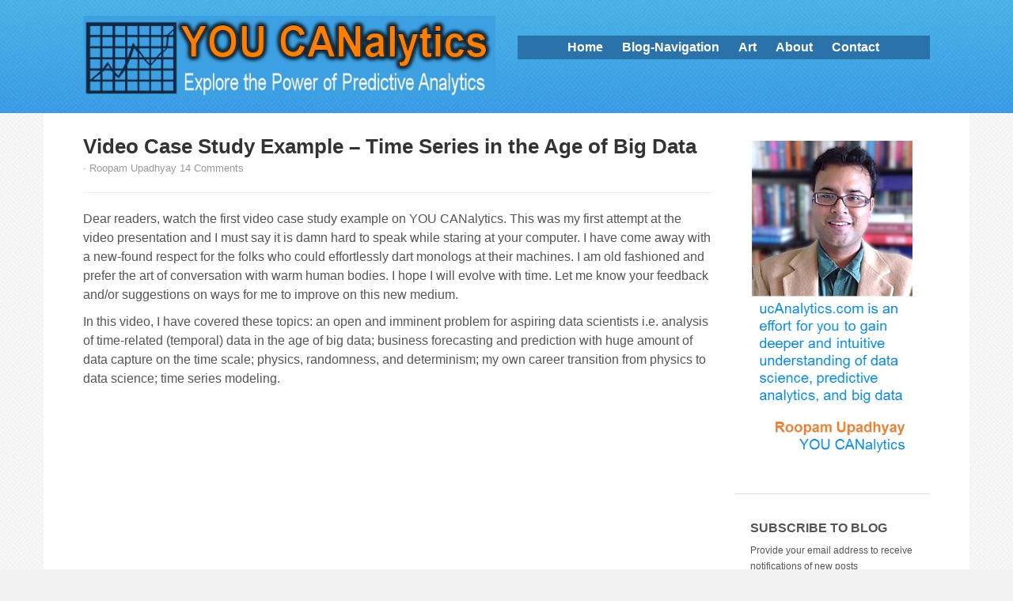

--- FILE ---
content_type: text/html; charset=UTF-8
request_url: https://ucanalytics.com/blogs/video-case-study-example-time-series-age-big-data/
body_size: 19668
content:
<!DOCTYPE html>
<!--[if lt IE 7]>
<html class="ie ie6 lte9 lte8 lte7" lang="en-US">
<![endif]-->
<!--[if IE 7]>
<html class="ie ie7 lte9 lte8 lte7" lang="en-US">
<![endif]-->
<!--[if IE 8]>
<html class="ie ie8 lte9 lte8" lang="en-US">
<![endif]-->
<!--[if IE 9]>
<html class="ie ie9" lang="en-US"> 
<![endif]-->
<!--[if gt IE 9]>  <html lang="en-US"> <![endif]-->
<!--[if !IE]><!--> 
<html lang="en-US">
<!--<![endif]-->
<head>
	<meta charset="UTF-8" />
	<meta name="viewport" content="initial-scale=1.0; maximum-scale=3.0; width=device-width" />
	
	
	
	<link rel="profile" href="https://gmpg.org/xfn/11" />
	<link rel="pingback" href="https://ucanalytics.com/blogs/xmlrpc.php" />
	
	<!-- IE6-8 support of HTML5 elements -->
	<!--[if lt IE 9]>
		<script src="https://ucanalytics.com/blogs/wp-content/themes/gdtech/inc/js/html5.js" type="text/javascript"></script>
	<![endif]-->
	
	    <style>
        #wpadminbar #wp-admin-bar-p404_free_top_button .ab-icon:before {
            content: "\f103";
            color:red;
            top: 2px;
        }
    </style>
    <meta name='robots' content='index, follow, max-video-preview:-1, max-snippet:-1, max-image-preview:large' />

	<!-- This site is optimized with the Yoast SEO plugin v17.4 - https://yoast.com/wordpress/plugins/seo/ -->
	<title>Video Case Study Example - Time Series in the Age of Big Data &ndash; YOU CANalytics |</title>
	<link rel="canonical" href="https://ucanalytics.com/blogs/video-case-study-example-time-series-age-big-data/" />
	<meta property="og:locale" content="en_US" />
	<meta property="og:type" content="article" />
	<meta property="og:title" content="Video Case Study Example - Time Series in the Age of Big Data &ndash; YOU CANalytics |" />
	<meta property="og:description" content="Dear readers, watch the first video case study example on YOU CANalytics. This was my first attempt at the video presentation and I must say it is damn hard to speak while staring at your computer. I have come away with a new-found respect for the folks who could effortlessly dart monologs at their machines.Read More..." />
	<meta property="og:url" content="https://ucanalytics.com/blogs/video-case-study-example-time-series-age-big-data/" />
	<meta property="og:site_name" content="YOU CANalytics |" />
	<meta property="article:author" content="roopam" />
	<meta property="article:published_time" content="2017-07-15T11:33:50+00:00" />
	<meta property="article:modified_time" content="2017-07-15T15:46:20+00:00" />
	<meta property="og:image" content="https://i0.wp.com/ucanalytics.com/blogs/wp-content/uploads/2017/07/Video-Case-Sudy-Time-Series-in-the-Age-of-Big-Data.jpg?fit=640%2C480&#038;ssl=1" />
	<meta property="og:image:width" content="640" />
	<meta property="og:image:height" content="480" />
	<meta name="twitter:label1" content="Written by" />
	<meta name="twitter:data1" content="Roopam Upadhyay" />
	<meta name="twitter:label2" content="Est. reading time" />
	<meta name="twitter:data2" content="1 minute" />
	<script type="application/ld+json" class="yoast-schema-graph">{"@context":"https://schema.org","@graph":[{"@type":"Organization","@id":"https://ucanalytics.com/blogs/#organization","name":"YOU CANalytics","url":"https://ucanalytics.com/blogs/","sameAs":[],"logo":{"@type":"ImageObject","@id":"https://ucanalytics.com/blogs/#logo","inLanguage":"en-US","url":"https://i0.wp.com/ucanalytics.com/blogs/wp-content/uploads/2015/11/YOU-CANalytics-Logo.jpg?fit=607%2C120","contentUrl":"https://i0.wp.com/ucanalytics.com/blogs/wp-content/uploads/2015/11/YOU-CANalytics-Logo.jpg?fit=607%2C120","width":607,"height":120,"caption":"YOU CANalytics"},"image":{"@id":"https://ucanalytics.com/blogs/#logo"}},{"@type":"WebSite","@id":"https://ucanalytics.com/blogs/#website","url":"https://ucanalytics.com/blogs/","name":"YOU CANalytics |","description":"Explore the Power of Data Science","publisher":{"@id":"https://ucanalytics.com/blogs/#organization"},"potentialAction":[{"@type":"SearchAction","target":{"@type":"EntryPoint","urlTemplate":"https://ucanalytics.com/blogs/?s={search_term_string}"},"query-input":"required name=search_term_string"}],"inLanguage":"en-US"},{"@type":"ImageObject","@id":"https://ucanalytics.com/blogs/video-case-study-example-time-series-age-big-data/#primaryimage","inLanguage":"en-US","url":"https://i0.wp.com/ucanalytics.com/blogs/wp-content/uploads/2017/07/Video-Case-Sudy-Time-Series-in-the-Age-of-Big-Data.jpg?fit=640%2C480&ssl=1","contentUrl":"https://i0.wp.com/ucanalytics.com/blogs/wp-content/uploads/2017/07/Video-Case-Sudy-Time-Series-in-the-Age-of-Big-Data.jpg?fit=640%2C480&ssl=1","width":640,"height":480},{"@type":"WebPage","@id":"https://ucanalytics.com/blogs/video-case-study-example-time-series-age-big-data/#webpage","url":"https://ucanalytics.com/blogs/video-case-study-example-time-series-age-big-data/","name":"Video Case Study Example - Time Series in the Age of Big Data &ndash; YOU CANalytics |","isPartOf":{"@id":"https://ucanalytics.com/blogs/#website"},"primaryImageOfPage":{"@id":"https://ucanalytics.com/blogs/video-case-study-example-time-series-age-big-data/#primaryimage"},"datePublished":"2017-07-15T11:33:50+00:00","dateModified":"2017-07-15T15:46:20+00:00","breadcrumb":{"@id":"https://ucanalytics.com/blogs/video-case-study-example-time-series-age-big-data/#breadcrumb"},"inLanguage":"en-US","potentialAction":[{"@type":"ReadAction","target":["https://ucanalytics.com/blogs/video-case-study-example-time-series-age-big-data/"]}]},{"@type":"BreadcrumbList","@id":"https://ucanalytics.com/blogs/video-case-study-example-time-series-age-big-data/#breadcrumb","itemListElement":[{"@type":"ListItem","position":1,"name":"Home","item":"https://ucanalytics.com/blogs/"},{"@type":"ListItem","position":2,"name":"Video Case Study Example &#8211; Time Series in the Age of Big Data"}]},{"@type":"Article","@id":"https://ucanalytics.com/blogs/video-case-study-example-time-series-age-big-data/#article","isPartOf":{"@id":"https://ucanalytics.com/blogs/video-case-study-example-time-series-age-big-data/#webpage"},"author":{"@id":"https://ucanalytics.com/blogs/#/schema/person/55961a1cea272ecdf290cb387be069b6"},"headline":"Video Case Study Example &#8211; Time Series in the Age of Big Data","datePublished":"2017-07-15T11:33:50+00:00","dateModified":"2017-07-15T15:46:20+00:00","mainEntityOfPage":{"@id":"https://ucanalytics.com/blogs/video-case-study-example-time-series-age-big-data/#webpage"},"wordCount":177,"commentCount":14,"publisher":{"@id":"https://ucanalytics.com/blogs/#organization"},"image":{"@id":"https://ucanalytics.com/blogs/video-case-study-example-time-series-age-big-data/#primaryimage"},"thumbnailUrl":"https://i0.wp.com/ucanalytics.com/blogs/wp-content/uploads/2017/07/Video-Case-Sudy-Time-Series-in-the-Age-of-Big-Data.jpg?fit=640%2C480&ssl=1","articleSection":["Video Discussion"],"inLanguage":"en-US","potentialAction":[{"@type":"CommentAction","name":"Comment","target":["https://ucanalytics.com/blogs/video-case-study-example-time-series-age-big-data/#respond"]}]},{"@type":"Person","@id":"https://ucanalytics.com/blogs/#/schema/person/55961a1cea272ecdf290cb387be069b6","name":"Roopam Upadhyay","image":{"@type":"ImageObject","@id":"https://ucanalytics.com/blogs/#personlogo","inLanguage":"en-US","url":"https://secure.gravatar.com/avatar/dd1aa0b0e813f7639800bcfad6a554f1?s=96&d=mm&r=g","contentUrl":"https://secure.gravatar.com/avatar/dd1aa0b0e813f7639800bcfad6a554f1?s=96&d=mm&r=g","caption":"Roopam Upadhyay"},"description":"This blog contains my personal views and thoughts on predictive Analytics and big data. - Roopam Upadhyay","sameAs":["roopam"],"url":"https://ucanalytics.com/blogs/author/roopam/"}]}</script>
	<!-- / Yoast SEO plugin. -->


<link rel='dns-prefetch' href='//secure.gravatar.com' />
<link rel='dns-prefetch' href='//stats.wp.com' />
<link rel='dns-prefetch' href='//v0.wordpress.com' />
<link rel='dns-prefetch' href='//i0.wp.com' />
<link rel="alternate" type="application/rss+xml" title="YOU CANalytics |  &raquo; Feed" href="https://ucanalytics.com/blogs/feed/" />
<link rel="alternate" type="application/rss+xml" title="YOU CANalytics |  &raquo; Comments Feed" href="https://ucanalytics.com/blogs/comments/feed/" />
<link rel="alternate" type="application/rss+xml" title="YOU CANalytics |  &raquo; Video Case Study Example &#8211; Time Series in the Age of Big Data Comments Feed" href="https://ucanalytics.com/blogs/video-case-study-example-time-series-age-big-data/feed/" />
<script type="text/javascript">
window._wpemojiSettings = {"baseUrl":"https:\/\/s.w.org\/images\/core\/emoji\/14.0.0\/72x72\/","ext":".png","svgUrl":"https:\/\/s.w.org\/images\/core\/emoji\/14.0.0\/svg\/","svgExt":".svg","source":{"concatemoji":"https:\/\/ucanalytics.com\/blogs\/wp-includes\/js\/wp-emoji-release.min.js?ver=6.2.8"}};
/*! This file is auto-generated */
!function(e,a,t){var n,r,o,i=a.createElement("canvas"),p=i.getContext&&i.getContext("2d");function s(e,t){p.clearRect(0,0,i.width,i.height),p.fillText(e,0,0);e=i.toDataURL();return p.clearRect(0,0,i.width,i.height),p.fillText(t,0,0),e===i.toDataURL()}function c(e){var t=a.createElement("script");t.src=e,t.defer=t.type="text/javascript",a.getElementsByTagName("head")[0].appendChild(t)}for(o=Array("flag","emoji"),t.supports={everything:!0,everythingExceptFlag:!0},r=0;r<o.length;r++)t.supports[o[r]]=function(e){if(p&&p.fillText)switch(p.textBaseline="top",p.font="600 32px Arial",e){case"flag":return s("\ud83c\udff3\ufe0f\u200d\u26a7\ufe0f","\ud83c\udff3\ufe0f\u200b\u26a7\ufe0f")?!1:!s("\ud83c\uddfa\ud83c\uddf3","\ud83c\uddfa\u200b\ud83c\uddf3")&&!s("\ud83c\udff4\udb40\udc67\udb40\udc62\udb40\udc65\udb40\udc6e\udb40\udc67\udb40\udc7f","\ud83c\udff4\u200b\udb40\udc67\u200b\udb40\udc62\u200b\udb40\udc65\u200b\udb40\udc6e\u200b\udb40\udc67\u200b\udb40\udc7f");case"emoji":return!s("\ud83e\udef1\ud83c\udffb\u200d\ud83e\udef2\ud83c\udfff","\ud83e\udef1\ud83c\udffb\u200b\ud83e\udef2\ud83c\udfff")}return!1}(o[r]),t.supports.everything=t.supports.everything&&t.supports[o[r]],"flag"!==o[r]&&(t.supports.everythingExceptFlag=t.supports.everythingExceptFlag&&t.supports[o[r]]);t.supports.everythingExceptFlag=t.supports.everythingExceptFlag&&!t.supports.flag,t.DOMReady=!1,t.readyCallback=function(){t.DOMReady=!0},t.supports.everything||(n=function(){t.readyCallback()},a.addEventListener?(a.addEventListener("DOMContentLoaded",n,!1),e.addEventListener("load",n,!1)):(e.attachEvent("onload",n),a.attachEvent("onreadystatechange",function(){"complete"===a.readyState&&t.readyCallback()})),(e=t.source||{}).concatemoji?c(e.concatemoji):e.wpemoji&&e.twemoji&&(c(e.twemoji),c(e.wpemoji)))}(window,document,window._wpemojiSettings);
</script>
<style type="text/css">
img.wp-smiley,
img.emoji {
	display: inline !important;
	border: none !important;
	box-shadow: none !important;
	height: 1em !important;
	width: 1em !important;
	margin: 0 0.07em !important;
	vertical-align: -0.1em !important;
	background: none !important;
	padding: 0 !important;
}
</style>
	<link rel='stylesheet' id='usrStyle-css' href='https://ucanalytics.com/blogs/wp-content/plugins/universal-star-rating/css/style.css?ver=6.2.8' type='text/css' media='all' />
<link rel='stylesheet' id='wp-block-library-css' href='https://ucanalytics.com/blogs/wp-includes/css/dist/block-library/style.min.css?ver=6.2.8' type='text/css' media='all' />
<style id='wp-block-library-inline-css' type='text/css'>
.has-text-align-justify{text-align:justify;}
</style>
<link rel='stylesheet' id='mediaelement-css' href='https://ucanalytics.com/blogs/wp-includes/js/mediaelement/mediaelementplayer-legacy.min.css?ver=4.2.17' type='text/css' media='all' />
<link rel='stylesheet' id='wp-mediaelement-css' href='https://ucanalytics.com/blogs/wp-includes/js/mediaelement/wp-mediaelement.min.css?ver=6.2.8' type='text/css' media='all' />
<link rel='stylesheet' id='wp-components-css' href='https://ucanalytics.com/blogs/wp-includes/css/dist/components/style.min.css?ver=6.2.8' type='text/css' media='all' />
<link rel='stylesheet' id='wp-block-editor-css' href='https://ucanalytics.com/blogs/wp-includes/css/dist/block-editor/style.min.css?ver=6.2.8' type='text/css' media='all' />
<link rel='stylesheet' id='wp-nux-css' href='https://ucanalytics.com/blogs/wp-includes/css/dist/nux/style.min.css?ver=6.2.8' type='text/css' media='all' />
<link rel='stylesheet' id='wp-reusable-blocks-css' href='https://ucanalytics.com/blogs/wp-includes/css/dist/reusable-blocks/style.min.css?ver=6.2.8' type='text/css' media='all' />
<link rel='stylesheet' id='wp-editor-css' href='https://ucanalytics.com/blogs/wp-includes/css/dist/editor/style.min.css?ver=6.2.8' type='text/css' media='all' />
<link rel='stylesheet' id='easy_image_gallery_block-cgb-style-css-css' href='https://ucanalytics.com/blogs/wp-content/plugins/easy-image-gallery/includes/gutenberg-block/dist/blocks.style.build.css?ver=6.2.8' type='text/css' media='all' />
<link rel='stylesheet' id='classic-theme-styles-css' href='https://ucanalytics.com/blogs/wp-includes/css/classic-themes.min.css?ver=6.2.8' type='text/css' media='all' />
<style id='global-styles-inline-css' type='text/css'>
body{--wp--preset--color--black: #000000;--wp--preset--color--cyan-bluish-gray: #abb8c3;--wp--preset--color--white: #ffffff;--wp--preset--color--pale-pink: #f78da7;--wp--preset--color--vivid-red: #cf2e2e;--wp--preset--color--luminous-vivid-orange: #ff6900;--wp--preset--color--luminous-vivid-amber: #fcb900;--wp--preset--color--light-green-cyan: #7bdcb5;--wp--preset--color--vivid-green-cyan: #00d084;--wp--preset--color--pale-cyan-blue: #8ed1fc;--wp--preset--color--vivid-cyan-blue: #0693e3;--wp--preset--color--vivid-purple: #9b51e0;--wp--preset--gradient--vivid-cyan-blue-to-vivid-purple: linear-gradient(135deg,rgba(6,147,227,1) 0%,rgb(155,81,224) 100%);--wp--preset--gradient--light-green-cyan-to-vivid-green-cyan: linear-gradient(135deg,rgb(122,220,180) 0%,rgb(0,208,130) 100%);--wp--preset--gradient--luminous-vivid-amber-to-luminous-vivid-orange: linear-gradient(135deg,rgba(252,185,0,1) 0%,rgba(255,105,0,1) 100%);--wp--preset--gradient--luminous-vivid-orange-to-vivid-red: linear-gradient(135deg,rgba(255,105,0,1) 0%,rgb(207,46,46) 100%);--wp--preset--gradient--very-light-gray-to-cyan-bluish-gray: linear-gradient(135deg,rgb(238,238,238) 0%,rgb(169,184,195) 100%);--wp--preset--gradient--cool-to-warm-spectrum: linear-gradient(135deg,rgb(74,234,220) 0%,rgb(151,120,209) 20%,rgb(207,42,186) 40%,rgb(238,44,130) 60%,rgb(251,105,98) 80%,rgb(254,248,76) 100%);--wp--preset--gradient--blush-light-purple: linear-gradient(135deg,rgb(255,206,236) 0%,rgb(152,150,240) 100%);--wp--preset--gradient--blush-bordeaux: linear-gradient(135deg,rgb(254,205,165) 0%,rgb(254,45,45) 50%,rgb(107,0,62) 100%);--wp--preset--gradient--luminous-dusk: linear-gradient(135deg,rgb(255,203,112) 0%,rgb(199,81,192) 50%,rgb(65,88,208) 100%);--wp--preset--gradient--pale-ocean: linear-gradient(135deg,rgb(255,245,203) 0%,rgb(182,227,212) 50%,rgb(51,167,181) 100%);--wp--preset--gradient--electric-grass: linear-gradient(135deg,rgb(202,248,128) 0%,rgb(113,206,126) 100%);--wp--preset--gradient--midnight: linear-gradient(135deg,rgb(2,3,129) 0%,rgb(40,116,252) 100%);--wp--preset--duotone--dark-grayscale: url('#wp-duotone-dark-grayscale');--wp--preset--duotone--grayscale: url('#wp-duotone-grayscale');--wp--preset--duotone--purple-yellow: url('#wp-duotone-purple-yellow');--wp--preset--duotone--blue-red: url('#wp-duotone-blue-red');--wp--preset--duotone--midnight: url('#wp-duotone-midnight');--wp--preset--duotone--magenta-yellow: url('#wp-duotone-magenta-yellow');--wp--preset--duotone--purple-green: url('#wp-duotone-purple-green');--wp--preset--duotone--blue-orange: url('#wp-duotone-blue-orange');--wp--preset--font-size--small: 13px;--wp--preset--font-size--medium: 20px;--wp--preset--font-size--large: 36px;--wp--preset--font-size--x-large: 42px;--wp--preset--spacing--20: 0.44rem;--wp--preset--spacing--30: 0.67rem;--wp--preset--spacing--40: 1rem;--wp--preset--spacing--50: 1.5rem;--wp--preset--spacing--60: 2.25rem;--wp--preset--spacing--70: 3.38rem;--wp--preset--spacing--80: 5.06rem;--wp--preset--shadow--natural: 6px 6px 9px rgba(0, 0, 0, 0.2);--wp--preset--shadow--deep: 12px 12px 50px rgba(0, 0, 0, 0.4);--wp--preset--shadow--sharp: 6px 6px 0px rgba(0, 0, 0, 0.2);--wp--preset--shadow--outlined: 6px 6px 0px -3px rgba(255, 255, 255, 1), 6px 6px rgba(0, 0, 0, 1);--wp--preset--shadow--crisp: 6px 6px 0px rgba(0, 0, 0, 1);}:where(.is-layout-flex){gap: 0.5em;}body .is-layout-flow > .alignleft{float: left;margin-inline-start: 0;margin-inline-end: 2em;}body .is-layout-flow > .alignright{float: right;margin-inline-start: 2em;margin-inline-end: 0;}body .is-layout-flow > .aligncenter{margin-left: auto !important;margin-right: auto !important;}body .is-layout-constrained > .alignleft{float: left;margin-inline-start: 0;margin-inline-end: 2em;}body .is-layout-constrained > .alignright{float: right;margin-inline-start: 2em;margin-inline-end: 0;}body .is-layout-constrained > .aligncenter{margin-left: auto !important;margin-right: auto !important;}body .is-layout-constrained > :where(:not(.alignleft):not(.alignright):not(.alignfull)){max-width: var(--wp--style--global--content-size);margin-left: auto !important;margin-right: auto !important;}body .is-layout-constrained > .alignwide{max-width: var(--wp--style--global--wide-size);}body .is-layout-flex{display: flex;}body .is-layout-flex{flex-wrap: wrap;align-items: center;}body .is-layout-flex > *{margin: 0;}:where(.wp-block-columns.is-layout-flex){gap: 2em;}.has-black-color{color: var(--wp--preset--color--black) !important;}.has-cyan-bluish-gray-color{color: var(--wp--preset--color--cyan-bluish-gray) !important;}.has-white-color{color: var(--wp--preset--color--white) !important;}.has-pale-pink-color{color: var(--wp--preset--color--pale-pink) !important;}.has-vivid-red-color{color: var(--wp--preset--color--vivid-red) !important;}.has-luminous-vivid-orange-color{color: var(--wp--preset--color--luminous-vivid-orange) !important;}.has-luminous-vivid-amber-color{color: var(--wp--preset--color--luminous-vivid-amber) !important;}.has-light-green-cyan-color{color: var(--wp--preset--color--light-green-cyan) !important;}.has-vivid-green-cyan-color{color: var(--wp--preset--color--vivid-green-cyan) !important;}.has-pale-cyan-blue-color{color: var(--wp--preset--color--pale-cyan-blue) !important;}.has-vivid-cyan-blue-color{color: var(--wp--preset--color--vivid-cyan-blue) !important;}.has-vivid-purple-color{color: var(--wp--preset--color--vivid-purple) !important;}.has-black-background-color{background-color: var(--wp--preset--color--black) !important;}.has-cyan-bluish-gray-background-color{background-color: var(--wp--preset--color--cyan-bluish-gray) !important;}.has-white-background-color{background-color: var(--wp--preset--color--white) !important;}.has-pale-pink-background-color{background-color: var(--wp--preset--color--pale-pink) !important;}.has-vivid-red-background-color{background-color: var(--wp--preset--color--vivid-red) !important;}.has-luminous-vivid-orange-background-color{background-color: var(--wp--preset--color--luminous-vivid-orange) !important;}.has-luminous-vivid-amber-background-color{background-color: var(--wp--preset--color--luminous-vivid-amber) !important;}.has-light-green-cyan-background-color{background-color: var(--wp--preset--color--light-green-cyan) !important;}.has-vivid-green-cyan-background-color{background-color: var(--wp--preset--color--vivid-green-cyan) !important;}.has-pale-cyan-blue-background-color{background-color: var(--wp--preset--color--pale-cyan-blue) !important;}.has-vivid-cyan-blue-background-color{background-color: var(--wp--preset--color--vivid-cyan-blue) !important;}.has-vivid-purple-background-color{background-color: var(--wp--preset--color--vivid-purple) !important;}.has-black-border-color{border-color: var(--wp--preset--color--black) !important;}.has-cyan-bluish-gray-border-color{border-color: var(--wp--preset--color--cyan-bluish-gray) !important;}.has-white-border-color{border-color: var(--wp--preset--color--white) !important;}.has-pale-pink-border-color{border-color: var(--wp--preset--color--pale-pink) !important;}.has-vivid-red-border-color{border-color: var(--wp--preset--color--vivid-red) !important;}.has-luminous-vivid-orange-border-color{border-color: var(--wp--preset--color--luminous-vivid-orange) !important;}.has-luminous-vivid-amber-border-color{border-color: var(--wp--preset--color--luminous-vivid-amber) !important;}.has-light-green-cyan-border-color{border-color: var(--wp--preset--color--light-green-cyan) !important;}.has-vivid-green-cyan-border-color{border-color: var(--wp--preset--color--vivid-green-cyan) !important;}.has-pale-cyan-blue-border-color{border-color: var(--wp--preset--color--pale-cyan-blue) !important;}.has-vivid-cyan-blue-border-color{border-color: var(--wp--preset--color--vivid-cyan-blue) !important;}.has-vivid-purple-border-color{border-color: var(--wp--preset--color--vivid-purple) !important;}.has-vivid-cyan-blue-to-vivid-purple-gradient-background{background: var(--wp--preset--gradient--vivid-cyan-blue-to-vivid-purple) !important;}.has-light-green-cyan-to-vivid-green-cyan-gradient-background{background: var(--wp--preset--gradient--light-green-cyan-to-vivid-green-cyan) !important;}.has-luminous-vivid-amber-to-luminous-vivid-orange-gradient-background{background: var(--wp--preset--gradient--luminous-vivid-amber-to-luminous-vivid-orange) !important;}.has-luminous-vivid-orange-to-vivid-red-gradient-background{background: var(--wp--preset--gradient--luminous-vivid-orange-to-vivid-red) !important;}.has-very-light-gray-to-cyan-bluish-gray-gradient-background{background: var(--wp--preset--gradient--very-light-gray-to-cyan-bluish-gray) !important;}.has-cool-to-warm-spectrum-gradient-background{background: var(--wp--preset--gradient--cool-to-warm-spectrum) !important;}.has-blush-light-purple-gradient-background{background: var(--wp--preset--gradient--blush-light-purple) !important;}.has-blush-bordeaux-gradient-background{background: var(--wp--preset--gradient--blush-bordeaux) !important;}.has-luminous-dusk-gradient-background{background: var(--wp--preset--gradient--luminous-dusk) !important;}.has-pale-ocean-gradient-background{background: var(--wp--preset--gradient--pale-ocean) !important;}.has-electric-grass-gradient-background{background: var(--wp--preset--gradient--electric-grass) !important;}.has-midnight-gradient-background{background: var(--wp--preset--gradient--midnight) !important;}.has-small-font-size{font-size: var(--wp--preset--font-size--small) !important;}.has-medium-font-size{font-size: var(--wp--preset--font-size--medium) !important;}.has-large-font-size{font-size: var(--wp--preset--font-size--large) !important;}.has-x-large-font-size{font-size: var(--wp--preset--font-size--x-large) !important;}
.wp-block-navigation a:where(:not(.wp-element-button)){color: inherit;}
:where(.wp-block-columns.is-layout-flex){gap: 2em;}
.wp-block-pullquote{font-size: 1.5em;line-height: 1.6;}
</style>
<link rel='stylesheet' id='fontsforwebstyle-css' href='https://ucanalytics.com/blogs/wp-content/plugins/font/css/fontsforwebstyle.css?pver=7.5.1&#038;ver=6.2.8' type='text/css' media='all' />
<link rel='stylesheet' id='jquery-ui-css' href='https://ucanalytics.com/blogs/wp-content/plugins/font/css/start/jquery-ui-1.8.14.custom.css?ver=6.2.8' type='text/css' media='all' />
<link rel='stylesheet' id='colorpicker2-css' href='https://ucanalytics.com/blogs/wp-content/plugins/font/css/colorpicker.css?ver=6.2.8' type='text/css' media='all' />
<link rel='stylesheet' id='wp-date-remover-css' href='https://ucanalytics.com/blogs/wp-content/plugins/wp-date-remover/public/css/wp-date-remover-public.css?ver=1.0.0' type='text/css' media='all' />
<style id='akismet-widget-style-inline-css' type='text/css'>

			.a-stats {
				--akismet-color-mid-green: #357b49;
				--akismet-color-white: #fff;
				--akismet-color-light-grey: #f6f7f7;

				max-width: 350px;
				width: auto;
			}

			.a-stats * {
				all: unset;
				box-sizing: border-box;
			}

			.a-stats strong {
				font-weight: 600;
			}

			.a-stats a.a-stats__link,
			.a-stats a.a-stats__link:visited,
			.a-stats a.a-stats__link:active {
				background: var(--akismet-color-mid-green);
				border: none;
				box-shadow: none;
				border-radius: 8px;
				color: var(--akismet-color-white);
				cursor: pointer;
				display: block;
				font-family: -apple-system, BlinkMacSystemFont, 'Segoe UI', 'Roboto', 'Oxygen-Sans', 'Ubuntu', 'Cantarell', 'Helvetica Neue', sans-serif;
				font-weight: 500;
				padding: 12px;
				text-align: center;
				text-decoration: none;
				transition: all 0.2s ease;
			}

			/* Extra specificity to deal with TwentyTwentyOne focus style */
			.widget .a-stats a.a-stats__link:focus {
				background: var(--akismet-color-mid-green);
				color: var(--akismet-color-white);
				text-decoration: none;
			}

			.a-stats a.a-stats__link:hover {
				filter: brightness(110%);
				box-shadow: 0 4px 12px rgba(0, 0, 0, 0.06), 0 0 2px rgba(0, 0, 0, 0.16);
			}

			.a-stats .count {
				color: var(--akismet-color-white);
				display: block;
				font-size: 1.5em;
				line-height: 1.4;
				padding: 0 13px;
				white-space: nowrap;
			}
		
</style>
<link rel='stylesheet' id='fancybox-css' href='https://ucanalytics.com/blogs/wp-content/plugins/easy-fancybox/fancybox/F/jquery.fancybox.min.css?ver=6.2.8' type='text/css' media='screen' />
<style id='fancybox-inline-css' type='text/css'>
#fancybox-content{border-color:#fff;}
</style>
<link rel='stylesheet' id='bootstrap-style-css' href='https://ucanalytics.com/blogs/wp-content/themes/gdtech/cyberchimps/lib/bootstrap/css/bootstrap.min.css?ver=2.0.4' type='text/css' media='all' />
<link rel='stylesheet' id='bootstrap-responsive-style-css' href='https://ucanalytics.com/blogs/wp-content/themes/gdtech/cyberchimps/lib/bootstrap/css/bootstrap-responsive.min.css?ver=2.0.4' type='text/css' media='all' />
<link rel='stylesheet' id='cyberchimps_responsive-css' href='https://ucanalytics.com/blogs/wp-content/themes/gdtech/cyberchimps/lib/bootstrap/css/cyberchimps-responsive.min.css?ver=1.0' type='text/css' media='all' />
<link rel='stylesheet' id='core-style-css' href='https://ucanalytics.com/blogs/wp-content/themes/gdtech/cyberchimps/lib/css/core.css?ver=1.0' type='text/css' media='all' />
<link rel='stylesheet' id='style-css' href='https://ucanalytics.com/blogs/wp-content/themes/gdtech/style.css?ver=1.0' type='text/css' media='all' />
<link rel='stylesheet' id='elements_style-css' href='https://ucanalytics.com/blogs/wp-content/themes/gdtech/elements/lib/css/elements.css?ver=6.2.8' type='text/css' media='all' />
<link rel='stylesheet' id='social-logos-css' href='https://ucanalytics.com/blogs/wp-content/plugins/jetpack/_inc/social-logos/social-logos.min.css?ver=12.7.1' type='text/css' media='all' />
<link rel='stylesheet' id='jetpack_css-css' href='https://ucanalytics.com/blogs/wp-content/plugins/jetpack/css/jetpack.css?ver=12.7.1' type='text/css' media='all' />
<script type='text/javascript' src='https://ucanalytics.com/blogs/wp-includes/js/jquery/jquery.min.js?ver=3.6.4' id='jquery-core-js'></script>
<script type='text/javascript' src='https://ucanalytics.com/blogs/wp-includes/js/jquery/jquery-migrate.min.js?ver=3.4.0' id='jquery-migrate-js'></script>
<script type='text/javascript' src='https://ucanalytics.com/blogs/wp-content/plugins/dropdown-menu-widget/scripts/include.js?ver=6.2.8' id='dropdown-ie-support-js'></script>
<script type='text/javascript' id='jetpack_related-posts-js-extra'>
/* <![CDATA[ */
var related_posts_js_options = {"post_heading":"h4"};
/* ]]> */
</script>
<script type='text/javascript' src='https://ucanalytics.com/blogs/wp-content/plugins/jetpack/_inc/build/related-posts/related-posts.min.js?ver=20211209' id='jetpack_related-posts-js'></script>
<script type='text/javascript' src='https://ucanalytics.com/blogs/wp-content/plugins/font/js/jquery.fcarousel.min.js?ver=6.2.8' id='jquery-fcarousel-js'></script>
<script type='text/javascript' src='https://ucanalytics.com/blogs/wp-includes/js/jquery/ui/core.min.js?ver=1.13.2' id='jquery-ui-core-js'></script>
<script type='text/javascript' src='https://ucanalytics.com/blogs/wp-includes/js/jquery/ui/mouse.min.js?ver=1.13.2' id='jquery-ui-mouse-js'></script>
<script type='text/javascript' src='https://ucanalytics.com/blogs/wp-includes/js/jquery/ui/draggable.min.js?ver=1.13.2' id='jquery-ui-draggable-js'></script>
<script type='text/javascript' src='https://ucanalytics.com/blogs/wp-includes/js/jquery/ui/slider.min.js?ver=1.13.2' id='jquery-ui-slider-js'></script>
<script type='text/javascript' src='https://ucanalytics.com/blogs/wp-content/plugins/font/js/colorpicker.js?ver=6.2.8' id='colorpicker2-js'></script>
<script type='text/javascript' src='https://ucanalytics.com/blogs/wp-includes/js/jquery/ui/sortable.min.js?ver=1.13.2' id='jquery-ui-sortable-js'></script>
<script type='text/javascript' src='https://ucanalytics.com/blogs/wp-content/plugins/font/js/jquery.fontPlugin.js?pver=7.5.1&#038;ver=6.2.8' id='font-plugin-js'></script>
<script type='text/javascript' src='https://ucanalytics.com/blogs/wp-content/plugins/font/js/pluginscripts.js?pver=7.5.1&#038;ver=6.2.8' id='pluginscripts-js'></script>
<script type='text/javascript' src='https://ucanalytics.com/blogs/wp-content/plugins/wp-date-remover/public/js/wp-date-remover-public.js?ver=1.0.0' id='wp-date-remover-js'></script>
<script type='text/javascript' src='https://ucanalytics.com/blogs/wp-content/themes/gdtech/cyberchimps/lib/js/jquery.slimbox.js?ver=1' id='slimbox-js'></script>
<script type='text/javascript' src='https://ucanalytics.com/blogs/wp-content/themes/gdtech/cyberchimps/lib/js/jquery.jcarousel.min.js?ver=1' id='jcarousel-js'></script>
<script type='text/javascript' src='https://ucanalytics.com/blogs/wp-content/themes/gdtech/cyberchimps/lib/js/custom.js?ver=1' id='custom-js'></script>
<script type='text/javascript' src='https://ucanalytics.com/blogs/wp-content/themes/gdtech/cyberchimps/lib/js/jquery.mobile.custom.min.js?ver=6.2.8' id='jquery-mobile-touch-js'></script>
<script type='text/javascript' src='https://ucanalytics.com/blogs/wp-content/themes/gdtech/cyberchimps/lib/js/swipe-call.js?ver=6.2.8' id='slider-call-js'></script>
<script type='text/javascript' src='https://ucanalytics.com/blogs/wp-content/themes/gdtech/cyberchimps/lib/js/video.js?ver=6.2.8' id='video-js'></script>
<script type='text/javascript' src='https://ucanalytics.com/blogs/wp-content/themes/gdtech/elements/lib/js/elements.js?ver=6.2.8' id='elements_js-js'></script>
<link rel="https://api.w.org/" href="https://ucanalytics.com/blogs/wp-json/" /><link rel="alternate" type="application/json" href="https://ucanalytics.com/blogs/wp-json/wp/v2/posts/10404" /><link rel="EditURI" type="application/rsd+xml" title="RSD" href="https://ucanalytics.com/blogs/xmlrpc.php?rsd" />
<link rel="wlwmanifest" type="application/wlwmanifest+xml" href="https://ucanalytics.com/blogs/wp-includes/wlwmanifest.xml" />
<meta name="generator" content="WordPress 6.2.8" />
<link rel='shortlink' href='https://wp.me/p3L0jT-2HO' />
<link rel="alternate" type="application/json+oembed" href="https://ucanalytics.com/blogs/wp-json/oembed/1.0/embed?url=https%3A%2F%2Fucanalytics.com%2Fblogs%2Fvideo-case-study-example-time-series-age-big-data%2F" />
<link rel="alternate" type="text/xml+oembed" href="https://ucanalytics.com/blogs/wp-json/oembed/1.0/embed?url=https%3A%2F%2Fucanalytics.com%2Fblogs%2Fvideo-case-study-example-time-series-age-big-data%2F&#038;format=xml" />
<style type="text/css">@font-face {
			font-family: 'BuxtonSketch';
			src: url('http://ucanalytics.com/blogs/wp-content/plugins/font/font_files/BuxtonSketch.eot');
			src: url('http://ucanalytics.com/blogs/wp-content/plugins/font/font_files/BuxtonSketch.woff') format('woff'),
			url('http://ucanalytics.com/blogs/wp-content/plugins/font/font_files/BuxtonSketch.eot') format('eot'),
			url('http://ucanalytics.com/blogs/wp-content/plugins/font/font_files/BuxtonSketch.ttf')  format('truetype');
		}
PICK AN ELEMENT NOW - or type CSS selector(advanced) {
font-size: 30px !important;
color: #444 !important;
}
DIV DIV DIV ASIDE.widget-container.author_image P {
font-size: 19px !important;
color: #006cbf !important;
font-family:'BuxtonSketch' !important;}
ARTICLE DIV H2 SPAN SPAN {
font-size: px !important;
color: #3396e6 !important;
}
DIV ARTICLE DIV.entry-content H2 SPAN {
color: #3396e6 !important;
font-size: 20px !important;
}
DIV ARTICLE DIV.entry-content H4 SPAN {
color: #3396e6 !important;
font-size: 18px !important;
}
DIV DIV DIV.span9.content-sidebar-right DIV.comments-area H2.comments-title {
font-size: 12px !important;
}
DIV DIV DIV.span12 DIV.comments-area H2.comments-title {
font-size: 12px !important;
}
DIV DIV ARTICLE.post-55.post.type-post.status-publish.format-standard.has-post-thumbnail.hentry.category-credit-scorecards-development.tag-banking-and-insurance-analytics.tag-business-analytics.tag-correlation-and-causation.tag-credit-scorecard-development.tag-predictive-analytics.tag-roopam-upadhyay DIV.entry-content H1 {
color: #3396e6 !important;
}
DIV ARTICLE DIV.entry-summary H2 SPAN {
color: #3396e6 !important;
font-size: 18px !important;
}
DIV DIV DIV ASIDE.widget-container.SlideshowWidget H3.widget-title {
font-size: 16px !important;
}
DIV DIV DIV ASIDE.widget-container.jetpack_subscription_widget H3.widget-title {
font-size: 16px !important;
}
DIV ASIDE FORM DIV P {
font-size: 12px !important;
}
DIV DIV DIV ASIDE.widget-container.widget_pages H3.widget-title {
font-size: 17px !important;
}
DIV DIV DIV ASIDE.widget-container.widget_text DIV.textwidget {
font-size: 14px !important;
}
DIV DIV DIV.span9.content-sidebar-right HEADER.page-header H2.page-title {
font-size: 22px !important;
color: #e38724 !important;
}
DIV ASIDE DIV.jetpack-image-container FIGURE.wp-caption.alignnone FIGCAPTION.wp-caption-text {
color: #1b74ab !important;
font-size: 14px !important;
}
</style>	<style>img#wpstats{display:none}</style>
		

<!-- Dropdown Menu Widget Styles by shailan (https://metinsaylan.com) v1.9.7 on wp6.2.8 -->
<link rel="stylesheet" href="https://ucanalytics.com/blogs/wp-content/plugins/dropdown-menu-widget/css/shailan-dropdown.min.css" type="text/css" />
<link rel="stylesheet" href="https://ucanalytics.com/blogs/wp-content/plugins/dropdown-menu-widget/themes/adobe.com/default.advanced.css" type="text/css" />
<style type="text/css" media="all">
	ul.dropdown li a { font-family:Arial; } 
	ul.dropdown li a { font-size:Arial; }
	ul.dropdown { white-space: nowrap; }
	/* Selected overlay: none */	/* Clear background images */
	.shailan-dropdown-menu .dropdown-horizontal-container, ul.dropdown li, ul.dropdown li.hover, ul.dropdown li:hover, ul.dropdown li.hover a, ul.dropdown li:hover a { background-image:none; }
	
	.shailan-dropdown-menu .dropdown-horizontal-container, ul.dropdown li{ background-color:#2b72aa; }
	ul.dropdown a,
	ul.dropdown a:link,
	ul.dropdown a:visited,
	ul.dropdown li { color: #FFFFFF; }
	ul.dropdown a:hover,
	ul.dropdown li:hover { color: #100e0e; }
	ul.dropdown a:active	{ color: #100e0e; }

	ul.dropdown li.hover a, ul.dropdown li:hover a{ background-color: #F3A200; }
	ul.dropdown li.hover ul li, ul.dropdown li:hover ul li{ background-color: #2b72aa;
		color: #FFFFFF; }

	ul.dropdown li.hover ul li.hover, ul.dropdown li:hover ul li:hover { background-image: none; }
	ul.dropdown li.hover a:hover, ul.dropdown li:hover a:hover { background-color: #F3A200; }

	ul.dropdown ul{ background-image:none; background-color:#2b72aa; border:1px solid #2b72aa; }
	ul.dropdown-vertical li { border-bottom:1px solid #F3A200; }
	
ul.dropdown li.parent>a{
	padding-right:25px;
}
ul.dropdown li.parent>a:after{
	content:""; position:absolute; top: 45%; right:6px;width:0;height:0;
	border-top:4px solid rgba(0,0,0,0.5);border-right:4px solid transparent;border-left:4px solid transparent }
ul.dropdown li.parent:hover>a:after{
	content:"";position:absolute; top: 45%; right:6px; width:0; height:0;
	border-top:4px solid rgba(0,0,0,0.5);border-right:4px solid transparent;border-left:4px solid transparent }
ul.dropdown li li.parent>a:after{
	content:"";position:absolute;top: 40%; right:5px;width:0;height:0;
	border-left:4px solid rgba(0,0,0,0.5);border-top:4px solid transparent;border-bottom:4px solid transparent }
ul.dropdown li li.parent:hover>a:after{
	content:"";position:absolute;top: 40%; right:5px;width:0;height:0;
	border-left:4px solid rgba(0,0,0,0.5);border-top:4px solid transparent;border-bottom:4px solid transparent }


</style>
<!-- /Dropdown Menu Widget Styles -->

 <style type="text/css" id="custom-background-css">
	body.custom-background {  }
</style>
		<script type="text/javascript">
			var ajaxproxy = 'https://ucanalytics.com/blogs/wp-admin/admin-ajax.php';
			var fontBlogUrl = 'https://ucanalytics.com/blogs';
			var fontBlogName = 'YOU CANalytics | ';
			var fontPluginVersion = '7.5.1';
		</script>
		  
  <style type="text/css" media="all">
	  body {
    	      	font-size: 16px;     
    	      	font-family: Arial, Helvetica, sans-serif;     
    	      	font-weight: normal;     
    	  }
        .container {
        max-width: 1800px;
      }
    </style>
<link rel="icon" href="https://i0.wp.com/ucanalytics.com/blogs/wp-content/uploads/2015/11/cropped-YOU-CANalytics-Logo-1.jpg?fit=32%2C32&#038;ssl=1" sizes="32x32" />
<link rel="icon" href="https://i0.wp.com/ucanalytics.com/blogs/wp-content/uploads/2015/11/cropped-YOU-CANalytics-Logo-1.jpg?fit=192%2C192&#038;ssl=1" sizes="192x192" />
<link rel="apple-touch-icon" href="https://i0.wp.com/ucanalytics.com/blogs/wp-content/uploads/2015/11/cropped-YOU-CANalytics-Logo-1.jpg?fit=180%2C180&#038;ssl=1" />
<meta name="msapplication-TileImage" content="https://i0.wp.com/ucanalytics.com/blogs/wp-content/uploads/2015/11/cropped-YOU-CANalytics-Logo-1.jpg?fit=270%2C270&#038;ssl=1" />
<style type="text/css" id="wp-custom-css">/*
Welcome to Custom CSS!

CSS (Cascading Style Sheets) is a kind of code that tells the browser how
to render a web page. You may delete these comments and get started with
your customizations.

By default, your stylesheet will be loaded after the theme stylesheets,
which means that your rules can take precedence and override the theme CSS
rules. Just write here what you want to change, you don't need to copy all
your theme's stylesheet content.
*/</style>
</head>

<body class="post-template-default single single-post postid-10404 single-format-standard">

<div class="container-full top-header">
	<div class="container">
  	
		    
		<div id="wrapper" class="container-fluid">
    
		<header id="cc-header" class="row-fluid">
  			<div class="row-fluid">
    	<div class="span6">
      			<div id="logo">
			<a href="https://ucanalytics.com/blogs" title="YOU CANalytics | "><img src="https://ucanalytics.com/blogs/wp-content/uploads/2015/11/YOU-CANalytics-Logo.jpg" alt="logo"></a>
		</div>
	      </div><!-- span6 -->
      <div class="span6">
      	
	<nav id="navigation" class="row-fluid" role="navigation">
      <div class="main-navigation navbar">
        <div class="navbar-inner">
        	<div class="container">
          	  					<div class="nav-collapse collapse">
                      		<div class="widget shailan-dropdown-menu-widget">
<div class="shailan-dropdown-menu" >
<div id="shailan-dropdown-wrapper--1" >
	<div align="center" class="dropdown-horizontal-container dm-align-center clearfix"><div class="menu-alignment-wrap">
		<ul id="dropdown--1" class="dropdown dropdown--1 dropdown-horizontal dropdown-align-center"   >
<!-- Menu elements start -->

<li class="page_item cat-item blogtab ">
							<a href="https://ucanalytics.com/blogs">Home</a></li><li class="page_item page-item-734"><a href="https://ucanalytics.com/blogs/navigation/">Blog-Navigation</a></li>
<li class="page_item page-item-4674"><a href="https://ucanalytics.com/blogs/art-gallery/">Art</a></li>
<li class="page_item page-item-7"><a href="https://ucanalytics.com/blogs/about-me/">About</a></li>
<li class="page_item page-item-4"><a href="https://ucanalytics.com/blogs/contact/">Contact</a></li>

					</ul></div></div></div> 
</div>              </div>

<!-- Dropdown Menu Widget Effects by shailan (https://metinsaylan.com) v1.9.7 on wp6.2.8 -->
<script type="text/javascript">/* <![CDATA[ */
jQuery(document).ready(function($) { 

  var config = {
	over : function(){ $(this).find("ul:first").fadeIn('fast'); },
	out : function(){ $(this).find("ul:first").fadeOut('fast'); },
	timeout : 100  }

  $(".dropdown li").hoverIntent( config );
		
});
/* ]]> */</script>
<!-- /Dropdown Menu Widget Effects -->

         			
			      			</div><!-- collapse -->
			
            <!-- .btn-navbar is used as the toggle for collapsed navbar content -->
            <a class="btn btn-navbar" data-toggle="collapse" data-target=".nav-collapse">
              <span class="icon-bar"></span>
              <span class="icon-bar"></span>
              <span class="icon-bar"></span>
            </a>
                 </div><!-- container -->
        </div><!-- .navbar-inner .row-fluid -->
      </div><!-- main-navigation navbar -->
	</nav><!-- #navigation -->
	
	      </div><!-- span6 -->
    </div><!-- row fluid -->
	</header>
  </div><!-- wrapper -->
	</div><!-- container -->
</div><!-- container full -->
<div class="container">
	
<div id="wrapper" class="container-fluid">

<div id="container" class="row-fluid">
	
		
	<div id="content" class=" span9 content-sidebar-right">
		
				
		
			
<article id="post-10404" class="post-10404 post type-post status-publish format-standard has-post-thumbnail hentry category-video-discussion">
	
	<header class="entry-header">
		
				<h2 class="entry-title">
									<a href="https://ucanalytics.com/blogs/video-case-study-example-time-series-age-big-data/" title="Permalink to Video Case Study Example &#8211; Time Series in the Age of Big Data" rel="bookmark">Video Case Study Example &#8211; Time Series in the Age of Big Data</a>
					</h2>
		
			<div class="entry-meta">
			          <a href="https://ucanalytics.com/blogs/video-case-study-example-time-series-age-big-data/" title="" rel="bookmark"><time class="entry-date" datetime=""></time></a><span class="byline">  &#183; <span class="author vcard"><a class="url fn n" href="https://ucanalytics.com/blogs/author/roopam/" title="View all posts by Roopam Upadhyay" rel="author">Roopam Upadhyay</a></span></span>      	
                <span class="sep">  </span>
			<span class="comments-link"><a href="https://ucanalytics.com/blogs/video-case-study-example-time-series-age-big-data/#comments">14 Comments</a></span>
    			</div><!-- .entry-meta -->
	</header><!-- .entry-header -->
  
	  
		<div class="entry-content">
    				<hr />
<p>Dear readers, watch the first video case study example on YOU CANalytics. This was my first attempt at the video presentation and I must say it is damn hard to speak while staring at your computer. I have come away with a new-found respect for the folks who could effortlessly dart monologs at their machines. I am old fashioned and prefer the art of conversation with warm human bodies. I hope I will evolve with time. Let me know your feedback and/or suggestions on ways for me to improve on this new medium.</p>
<p>In this video, I have covered these topics: an open and imminent problem for aspiring data scientists i.e. analysis of time-related (temporal) data in the age of big data; business forecasting and prediction with huge amount of data capture on the time scale; physics, randomness, and determinism; my own career transition from physics to data science; time series modeling.</p>
<p><span class="embed-youtube" style="text-align:center; display: block;"><img src="[data-uri]"  class="lazy lazy-hidden" data-lazy-type="iframe" data-lazy-src="&lt;iframe class=&quot;youtube-player&quot; width=&quot;640&quot; height=&quot;360&quot; src=&quot;https://www.youtube.com/embed/Hw1C3zxBp4M?version=3&#038;rel=1&#038;showsearch=0&#038;showinfo=1&#038;iv_load_policy=1&#038;fs=1&#038;hl=en-US&#038;autohide=2&#038;wmode=transparent&quot; allowfullscreen=&quot;true&quot; style=&quot;border:0;&quot; sandbox=&quot;allow-scripts allow-same-origin allow-popups allow-presentation&quot;&gt;&lt;/iframe&gt;" alt=""><noscript><iframe class="youtube-player" width="640" height="360" src="https://www.youtube.com/embed/Hw1C3zxBp4M?version=3&#038;rel=1&#038;showsearch=0&#038;showinfo=1&#038;iv_load_policy=1&#038;fs=1&#038;hl=en-US&#038;autohide=2&#038;wmode=transparent" allowfullscreen="true" style="border:0;" sandbox="allow-scripts allow-same-origin allow-popups allow-presentation"></iframe></noscript></span></p>
<div class="sharedaddy sd-sharing-enabled"><div class="robots-nocontent sd-block sd-social sd-social-icon-text sd-sharing"><div class="sd-content"><ul><li><a href="#" class="sharing-anchor sd-button share-more"><span>Share</span></a></li><li class="share-end"></li></ul><div class="sharing-hidden"><div class="inner" style="display: none;"><ul><li class="share-twitter"><a rel="nofollow noopener noreferrer" data-shared="sharing-twitter-10404" class="share-twitter sd-button share-icon" href="https://ucanalytics.com/blogs/video-case-study-example-time-series-age-big-data/?share=twitter" target="_blank" title="Click to share on Twitter" ><span>Twitter</span></a></li><li class="share-facebook"><a rel="nofollow noopener noreferrer" data-shared="sharing-facebook-10404" class="share-facebook sd-button share-icon" href="https://ucanalytics.com/blogs/video-case-study-example-time-series-age-big-data/?share=facebook" target="_blank" title="Click to share on Facebook" ><span>Facebook</span></a></li><li class="share-email"><a rel="nofollow noopener noreferrer" data-shared="" class="share-email sd-button share-icon" href="/cdn-cgi/l/email-protection#[base64]" target="_blank" title="Click to email a link to a friend" data-email-share-error-title="Do you have email set up?" data-email-share-error-text="If you&#039;re having problems sharing via email, you might not have email set up for your browser. You may need to create a new email yourself." data-email-share-nonce="b589fe7147" data-email-share-track-url="https://ucanalytics.com/blogs/video-case-study-example-time-series-age-big-data/?share=email"><span>Email</span></a></li><li class="share-linkedin"><a rel="nofollow noopener noreferrer" data-shared="sharing-linkedin-10404" class="share-linkedin sd-button share-icon" href="https://ucanalytics.com/blogs/video-case-study-example-time-series-age-big-data/?share=linkedin" target="_blank" title="Click to share on LinkedIn" ><span>LinkedIn</span></a></li><li class="share-end"></li></ul></div></div></div></div></div>
<div id='jp-relatedposts' class='jp-relatedposts' >
	<h3 class="jp-relatedposts-headline"><em>Related</em></h3>
</div>					</div><!-- .entry-content -->
		
  
	<footer class="entry-meta">
		    
							<span class="cat-links">
				Posted in <a href="https://ucanalytics.com/blogs/category/video-discussion/" rel="category tag">Video Discussion</a>			</span>
      <span class="sep"> | </span>
		
				        
				
				
	</footer><!-- #entry-meta -->
	
</article><!-- #post-10404 -->      
      <div class="more-content">
				<div class="row-fluid">
					<div class="span6 previous-post">
						&laquo; <a href="https://ucanalytics.com/blogs/thompson-sampling-for-artificial-intelligence-digital-marketing-case/" rel="prev">Thompson Sampling for Artificial Intelligence &#8211; Digital Marketing Case Study Example (Part 4)</a>					</div>
					<div class="span6 next-post">
						<a href="https://ucanalytics.com/blogs/python-code-time-series-forecasting-arima-models-manufacturing-case-study-example/" rel="next">Python Code for Time Series Forecasting &#038; ARIMA Models &#8211; Manufacturing Case Study Example</a> &raquo;					</div>
				</div>
			</div>

			

	<div id="comments" class="comments-area">

	
			<h2 class="comments-title">
			14 thoughts on &ldquo;<span>Video Case Study Example &#8211; Time Series in the Age of Big Data</span>&rdquo;		</h2>

		
		<ol class="commentlist">
				<li class="comment even thread-even depth-1" id="li-comment-2033">
		<article id="comment-2033" class="comment">
			<footer>
				<div class="comment-author vcard">
					<img alt='' src="[data-uri]" data-lazy-type="image" data-lazy-src='https://secure.gravatar.com/avatar/d7568a65d459018ab34cc71077b6089a?s=40&#038;d=mm&#038;r=g' data-lazy-srcset='https://secure.gravatar.com/avatar/d7568a65d459018ab34cc71077b6089a?s=80&#038;d=mm&#038;r=g 2x' class='lazy lazy-hidden avatar avatar-40 photo' height='40' width='40' loading='lazy' decoding='async'/><noscript><img alt='' src='https://secure.gravatar.com/avatar/d7568a65d459018ab34cc71077b6089a?s=40&#038;d=mm&#038;r=g' srcset='https://secure.gravatar.com/avatar/d7568a65d459018ab34cc71077b6089a?s=80&#038;d=mm&#038;r=g 2x' class='avatar avatar-40 photo' height='40' width='40' loading='lazy' decoding='async'/></noscript>					<cite class="fn">Hanaa</cite> <span class="says">says:</span>				</div><!-- .comment-author .vcard -->
				
				<div class="comment-meta commentmetadata">
					<a href="https://ucanalytics.com/blogs/video-case-study-example-time-series-age-big-data/#comment-2033"><time pubdate datetime="2017-07-16T12:30:11+05:30">
					July 16, 2017 at 12:30 pm					</time></a>
									</div><!-- .comment-meta .commentmetadata -->
			</footer>

			<div class="comment-content"><p>This is really an amazing start for your video trials. I really enjoyed and couldn&#8217;t stop till I finished watching. You just need to enhance your voice tone a little and change it according to what you are talking about to make it more ear catching for the audiences. I know this is ur first trial and I understand. That&#8217;s why I see it is awsome. </p>
<p>I really liked ur explanation and how you used the physics analogy to explain forcasting and the life plot to explain timeseries. You truly have great credentials and i am waiting further for your future videos and posts. I liked the explanation in the video really specially the part of shifting to data Science; I am a newby in Data Science, I am still studying it after being a Software Engineer for years. But Data Science is full of science, life and human interaction the thing I really like.</p>
<p>I think you would be of great support to my career with your advices.</p>
<p>Great job (Y)</p>
</div>

			<div class="reply">
				<a rel='nofollow' class='comment-reply-link' href='#comment-2033' data-commentid="2033" data-postid="10404" data-belowelement="comment-2033" data-respondelement="respond" data-replyto="Reply to Hanaa" aria-label='Reply to Hanaa'>Reply</a>			</div><!-- .reply -->
		</article><!-- #comment-## -->

	<ul class="children">
	<li class="comment byuser comment-author-roopam bypostauthor odd alt depth-2" id="li-comment-2035">
		<article id="comment-2035" class="comment">
			<footer>
				<div class="comment-author vcard">
					<img alt='' src="[data-uri]" data-lazy-type="image" data-lazy-src='https://secure.gravatar.com/avatar/dd1aa0b0e813f7639800bcfad6a554f1?s=40&#038;d=mm&#038;r=g' data-lazy-srcset='https://secure.gravatar.com/avatar/dd1aa0b0e813f7639800bcfad6a554f1?s=80&#038;d=mm&#038;r=g 2x' class='lazy lazy-hidden avatar avatar-40 photo' height='40' width='40' loading='lazy' decoding='async'/><noscript><img alt='' src='https://secure.gravatar.com/avatar/dd1aa0b0e813f7639800bcfad6a554f1?s=40&#038;d=mm&#038;r=g' srcset='https://secure.gravatar.com/avatar/dd1aa0b0e813f7639800bcfad6a554f1?s=80&#038;d=mm&#038;r=g 2x' class='avatar avatar-40 photo' height='40' width='40' loading='lazy' decoding='async'/></noscript>					<cite class="fn">Roopam Upadhyay</cite> <span class="says">says:</span>				</div><!-- .comment-author .vcard -->
				
				<div class="comment-meta commentmetadata">
					<a href="https://ucanalytics.com/blogs/video-case-study-example-time-series-age-big-data/#comment-2035"><time pubdate datetime="2017-07-16T23:00:56+05:30">
					July 16, 2017 at 11:00 pm					</time></a>
									</div><!-- .comment-meta .commentmetadata -->
			</footer>

			<div class="comment-content"><p>Thanks, Hanaa. That&#8217;s a good suggestion. Even I felt I need to avoid monotone. Am planning to experiment a bit with this format &#8211; let&#8217;s see how things pan out. </p>
<p>Thanks again.</p>
</div>

			<div class="reply">
				<a rel='nofollow' class='comment-reply-link' href='#comment-2035' data-commentid="2035" data-postid="10404" data-belowelement="comment-2035" data-respondelement="respond" data-replyto="Reply to Roopam Upadhyay" aria-label='Reply to Roopam Upadhyay'>Reply</a>			</div><!-- .reply -->
		</article><!-- #comment-## -->

	</li><!-- #comment-## -->
</ul><!-- .children -->
</li><!-- #comment-## -->
	<li class="comment even thread-odd thread-alt depth-1" id="li-comment-2034">
		<article id="comment-2034" class="comment">
			<footer>
				<div class="comment-author vcard">
					<img alt='' src="[data-uri]" data-lazy-type="image" data-lazy-src='https://secure.gravatar.com/avatar/deb26d3f5f9dcf8f51889cbfed9f10a8?s=40&#038;d=mm&#038;r=g' data-lazy-srcset='https://secure.gravatar.com/avatar/deb26d3f5f9dcf8f51889cbfed9f10a8?s=80&#038;d=mm&#038;r=g 2x' class='lazy lazy-hidden avatar avatar-40 photo' height='40' width='40' loading='lazy' decoding='async'/><noscript><img alt='' src='https://secure.gravatar.com/avatar/deb26d3f5f9dcf8f51889cbfed9f10a8?s=40&#038;d=mm&#038;r=g' srcset='https://secure.gravatar.com/avatar/deb26d3f5f9dcf8f51889cbfed9f10a8?s=80&#038;d=mm&#038;r=g 2x' class='avatar avatar-40 photo' height='40' width='40' loading='lazy' decoding='async'/></noscript>					<cite class="fn">Atanu Mallik</cite> <span class="says">says:</span>				</div><!-- .comment-author .vcard -->
				
				<div class="comment-meta commentmetadata">
					<a href="https://ucanalytics.com/blogs/video-case-study-example-time-series-age-big-data/#comment-2034"><time pubdate datetime="2017-07-16T13:29:44+05:30">
					July 16, 2017 at 1:29 pm					</time></a>
									</div><!-- .comment-meta .commentmetadata -->
			</footer>

			<div class="comment-content"><p>Enjoyed a lot 🙂</p>
<p>Your explanations always help me to get into the topic and a kind of philosophy of my career choice.</p>
<p>Keep doing 🙂</p>
</div>

			<div class="reply">
				<a rel='nofollow' class='comment-reply-link' href='#comment-2034' data-commentid="2034" data-postid="10404" data-belowelement="comment-2034" data-respondelement="respond" data-replyto="Reply to Atanu Mallik" aria-label='Reply to Atanu Mallik'>Reply</a>			</div><!-- .reply -->
		</article><!-- #comment-## -->

	</li><!-- #comment-## -->
	<li class="comment odd alt thread-even depth-1" id="li-comment-2041">
		<article id="comment-2041" class="comment">
			<footer>
				<div class="comment-author vcard">
					<img alt='' src="[data-uri]" data-lazy-type="image" data-lazy-src='https://secure.gravatar.com/avatar/0e8db4d96c85e23621327a689b752c84?s=40&#038;d=mm&#038;r=g' data-lazy-srcset='https://secure.gravatar.com/avatar/0e8db4d96c85e23621327a689b752c84?s=80&#038;d=mm&#038;r=g 2x' class='lazy lazy-hidden avatar avatar-40 photo' height='40' width='40' loading='lazy' decoding='async'/><noscript><img alt='' src='https://secure.gravatar.com/avatar/0e8db4d96c85e23621327a689b752c84?s=40&#038;d=mm&#038;r=g' srcset='https://secure.gravatar.com/avatar/0e8db4d96c85e23621327a689b752c84?s=80&#038;d=mm&#038;r=g 2x' class='avatar avatar-40 photo' height='40' width='40' loading='lazy' decoding='async'/></noscript>					<cite class="fn">Swaroop kishan</cite> <span class="says">says:</span>				</div><!-- .comment-author .vcard -->
				
				<div class="comment-meta commentmetadata">
					<a href="https://ucanalytics.com/blogs/video-case-study-example-time-series-age-big-data/#comment-2041"><time pubdate datetime="2017-07-18T13:25:37+05:30">
					July 18, 2017 at 1:25 pm					</time></a>
									</div><!-- .comment-meta .commentmetadata -->
			</footer>

			<div class="comment-content"><p>Awesome Explanation 🙂</p>
<p>You have a unique way of explaining core concepts which make analytics sound interesting.<br />
 Enjoyed the Video Trial .. Keep doing many more videos</p>
<p>cheers!</p>
</div>

			<div class="reply">
				<a rel='nofollow' class='comment-reply-link' href='#comment-2041' data-commentid="2041" data-postid="10404" data-belowelement="comment-2041" data-respondelement="respond" data-replyto="Reply to Swaroop kishan" aria-label='Reply to Swaroop kishan'>Reply</a>			</div><!-- .reply -->
		</article><!-- #comment-## -->

	</li><!-- #comment-## -->
	<li class="comment even thread-odd thread-alt depth-1" id="li-comment-2087">
		<article id="comment-2087" class="comment">
			<footer>
				<div class="comment-author vcard">
					<img alt='' src="[data-uri]" data-lazy-type="image" data-lazy-src='https://secure.gravatar.com/avatar/241487be24c44d9f218eb30afa17bd28?s=40&#038;d=mm&#038;r=g' data-lazy-srcset='https://secure.gravatar.com/avatar/241487be24c44d9f218eb30afa17bd28?s=80&#038;d=mm&#038;r=g 2x' class='lazy lazy-hidden avatar avatar-40 photo' height='40' width='40' loading='lazy' decoding='async'/><noscript><img alt='' src='https://secure.gravatar.com/avatar/241487be24c44d9f218eb30afa17bd28?s=40&#038;d=mm&#038;r=g' srcset='https://secure.gravatar.com/avatar/241487be24c44d9f218eb30afa17bd28?s=80&#038;d=mm&#038;r=g 2x' class='avatar avatar-40 photo' height='40' width='40' loading='lazy' decoding='async'/></noscript>					<cite class="fn">Divij Sharma</cite> <span class="says">says:</span>				</div><!-- .comment-author .vcard -->
				
				<div class="comment-meta commentmetadata">
					<a href="https://ucanalytics.com/blogs/video-case-study-example-time-series-age-big-data/#comment-2087"><time pubdate datetime="2017-07-25T18:19:08+05:30">
					July 25, 2017 at 6:19 pm					</time></a>
									</div><!-- .comment-meta .commentmetadata -->
			</footer>

			<div class="comment-content"><p>Thanks a lot Roopam for the video. Please do put background music in the video. It distracts from what you are saying at times. </p>
<p>Please keep the videos coming.</p>
</div>

			<div class="reply">
				<a rel='nofollow' class='comment-reply-link' href='#comment-2087' data-commentid="2087" data-postid="10404" data-belowelement="comment-2087" data-respondelement="respond" data-replyto="Reply to Divij Sharma" aria-label='Reply to Divij Sharma'>Reply</a>			</div><!-- .reply -->
		</article><!-- #comment-## -->

	<ul class="children">
	<li class="comment odd alt depth-2" id="li-comment-2088">
		<article id="comment-2088" class="comment">
			<footer>
				<div class="comment-author vcard">
					<img alt='' src="[data-uri]" data-lazy-type="image" data-lazy-src='https://secure.gravatar.com/avatar/241487be24c44d9f218eb30afa17bd28?s=40&#038;d=mm&#038;r=g' data-lazy-srcset='https://secure.gravatar.com/avatar/241487be24c44d9f218eb30afa17bd28?s=80&#038;d=mm&#038;r=g 2x' class='lazy lazy-hidden avatar avatar-40 photo' height='40' width='40' loading='lazy' decoding='async'/><noscript><img alt='' src='https://secure.gravatar.com/avatar/241487be24c44d9f218eb30afa17bd28?s=40&#038;d=mm&#038;r=g' srcset='https://secure.gravatar.com/avatar/241487be24c44d9f218eb30afa17bd28?s=80&#038;d=mm&#038;r=g 2x' class='avatar avatar-40 photo' height='40' width='40' loading='lazy' decoding='async'/></noscript>					<cite class="fn">Divij Sharma</cite> <span class="says">says:</span>				</div><!-- .comment-author .vcard -->
				
				<div class="comment-meta commentmetadata">
					<a href="https://ucanalytics.com/blogs/video-case-study-example-time-series-age-big-data/#comment-2088"><time pubdate datetime="2017-07-25T18:19:48+05:30">
					July 25, 2017 at 6:19 pm					</time></a>
									</div><!-- .comment-meta .commentmetadata -->
			</footer>

			<div class="comment-content"><p>To correct &#8211; Please do NOT put background music in the video. It distracts from what you are saying at times.</p>
</div>

			<div class="reply">
				<a rel='nofollow' class='comment-reply-link' href='#comment-2088' data-commentid="2088" data-postid="10404" data-belowelement="comment-2088" data-respondelement="respond" data-replyto="Reply to Divij Sharma" aria-label='Reply to Divij Sharma'>Reply</a>			</div><!-- .reply -->
		</article><!-- #comment-## -->

	<ul class="children">
	<li class="comment byuser comment-author-roopam bypostauthor even depth-3" id="li-comment-2094">
		<article id="comment-2094" class="comment">
			<footer>
				<div class="comment-author vcard">
					<img alt='' src="[data-uri]" data-lazy-type="image" data-lazy-src='https://secure.gravatar.com/avatar/dd1aa0b0e813f7639800bcfad6a554f1?s=40&#038;d=mm&#038;r=g' data-lazy-srcset='https://secure.gravatar.com/avatar/dd1aa0b0e813f7639800bcfad6a554f1?s=80&#038;d=mm&#038;r=g 2x' class='lazy lazy-hidden avatar avatar-40 photo' height='40' width='40' loading='lazy' decoding='async'/><noscript><img alt='' src='https://secure.gravatar.com/avatar/dd1aa0b0e813f7639800bcfad6a554f1?s=40&#038;d=mm&#038;r=g' srcset='https://secure.gravatar.com/avatar/dd1aa0b0e813f7639800bcfad6a554f1?s=80&#038;d=mm&#038;r=g 2x' class='avatar avatar-40 photo' height='40' width='40' loading='lazy' decoding='async'/></noscript>					<cite class="fn">Roopam Upadhyay</cite> <span class="says">says:</span>				</div><!-- .comment-author .vcard -->
				
				<div class="comment-meta commentmetadata">
					<a href="https://ucanalytics.com/blogs/video-case-study-example-time-series-age-big-data/#comment-2094"><time pubdate datetime="2017-07-26T11:53:34+05:30">
					July 26, 2017 at 11:53 am					</time></a>
									</div><!-- .comment-meta .commentmetadata -->
			</footer>

			<div class="comment-content"><p>Thanks, Divij, for this suggestion. Will cut down on background music in the subsequent videos.</p>
</div>

			<div class="reply">
				<a rel='nofollow' class='comment-reply-link' href='#comment-2094' data-commentid="2094" data-postid="10404" data-belowelement="comment-2094" data-respondelement="respond" data-replyto="Reply to Roopam Upadhyay" aria-label='Reply to Roopam Upadhyay'>Reply</a>			</div><!-- .reply -->
		</article><!-- #comment-## -->

	</li><!-- #comment-## -->
</ul><!-- .children -->
</li><!-- #comment-## -->
</ul><!-- .children -->
</li><!-- #comment-## -->
	<li class="comment odd alt thread-even depth-1" id="li-comment-2283">
		<article id="comment-2283" class="comment">
			<footer>
				<div class="comment-author vcard">
					<img alt='' src="[data-uri]" data-lazy-type="image" data-lazy-src='https://secure.gravatar.com/avatar/ecd968d0a67fd413c9e5df3d1c8d8c4c?s=40&#038;d=mm&#038;r=g' data-lazy-srcset='https://secure.gravatar.com/avatar/ecd968d0a67fd413c9e5df3d1c8d8c4c?s=80&#038;d=mm&#038;r=g 2x' class='lazy lazy-hidden avatar avatar-40 photo' height='40' width='40' loading='lazy' decoding='async'/><noscript><img alt='' src='https://secure.gravatar.com/avatar/ecd968d0a67fd413c9e5df3d1c8d8c4c?s=40&#038;d=mm&#038;r=g' srcset='https://secure.gravatar.com/avatar/ecd968d0a67fd413c9e5df3d1c8d8c4c?s=80&#038;d=mm&#038;r=g 2x' class='avatar avatar-40 photo' height='40' width='40' loading='lazy' decoding='async'/></noscript>					<cite class="fn">Jesse</cite> <span class="says">says:</span>				</div><!-- .comment-author .vcard -->
				
				<div class="comment-meta commentmetadata">
					<a href="https://ucanalytics.com/blogs/video-case-study-example-time-series-age-big-data/#comment-2283"><time pubdate datetime="2017-08-29T16:09:32+05:30">
					August 29, 2017 at 4:09 pm					</time></a>
									</div><!-- .comment-meta .commentmetadata -->
			</footer>

			<div class="comment-content"><p>Just finished reading all the blog posts. Such great stuff. Especially the Case Study Examples where you use R as I am relatively new to R and data analysis. Keep up the good work. </p>
<p>About the video. The biggest drawbacks for me were the background music and pacing which made the speech harder to follow.</p>
</div>

			<div class="reply">
				<a rel='nofollow' class='comment-reply-link' href='#comment-2283' data-commentid="2283" data-postid="10404" data-belowelement="comment-2283" data-respondelement="respond" data-replyto="Reply to Jesse" aria-label='Reply to Jesse'>Reply</a>			</div><!-- .reply -->
		</article><!-- #comment-## -->

	</li><!-- #comment-## -->
	<li class="comment even thread-odd thread-alt depth-1" id="li-comment-2876">
		<article id="comment-2876" class="comment">
			<footer>
				<div class="comment-author vcard">
					<img alt='' src="[data-uri]" data-lazy-type="image" data-lazy-src='https://secure.gravatar.com/avatar/b0e5dc10f3119375d7ba4a76cd6c8bc1?s=40&#038;d=mm&#038;r=g' data-lazy-srcset='https://secure.gravatar.com/avatar/b0e5dc10f3119375d7ba4a76cd6c8bc1?s=80&#038;d=mm&#038;r=g 2x' class='lazy lazy-hidden avatar avatar-40 photo' height='40' width='40' loading='lazy' decoding='async'/><noscript><img alt='' src='https://secure.gravatar.com/avatar/b0e5dc10f3119375d7ba4a76cd6c8bc1?s=40&#038;d=mm&#038;r=g' srcset='https://secure.gravatar.com/avatar/b0e5dc10f3119375d7ba4a76cd6c8bc1?s=80&#038;d=mm&#038;r=g 2x' class='avatar avatar-40 photo' height='40' width='40' loading='lazy' decoding='async'/></noscript>					<cite class="fn">Narasimhan KV</cite> <span class="says">says:</span>				</div><!-- .comment-author .vcard -->
				
				<div class="comment-meta commentmetadata">
					<a href="https://ucanalytics.com/blogs/video-case-study-example-time-series-age-big-data/#comment-2876"><time pubdate datetime="2017-10-11T13:37:13+05:30">
					October 11, 2017 at 1:37 pm					</time></a>
									</div><!-- .comment-meta .commentmetadata -->
			</footer>

			<div class="comment-content"><p>Hello,</p>
<p>monologs is a typo,its &#8220;monologues&#8221;.</p>
<p>Thanks</p>
</div>

			<div class="reply">
				<a rel='nofollow' class='comment-reply-link' href='#comment-2876' data-commentid="2876" data-postid="10404" data-belowelement="comment-2876" data-respondelement="respond" data-replyto="Reply to Narasimhan KV" aria-label='Reply to Narasimhan KV'>Reply</a>			</div><!-- .reply -->
		</article><!-- #comment-## -->

	<ul class="children">
	<li class="comment byuser comment-author-roopam bypostauthor odd alt depth-2" id="li-comment-2914">
		<article id="comment-2914" class="comment">
			<footer>
				<div class="comment-author vcard">
					<img alt='' src="[data-uri]" data-lazy-type="image" data-lazy-src='https://secure.gravatar.com/avatar/dd1aa0b0e813f7639800bcfad6a554f1?s=40&#038;d=mm&#038;r=g' data-lazy-srcset='https://secure.gravatar.com/avatar/dd1aa0b0e813f7639800bcfad6a554f1?s=80&#038;d=mm&#038;r=g 2x' class='lazy lazy-hidden avatar avatar-40 photo' height='40' width='40' loading='lazy' decoding='async'/><noscript><img alt='' src='https://secure.gravatar.com/avatar/dd1aa0b0e813f7639800bcfad6a554f1?s=40&#038;d=mm&#038;r=g' srcset='https://secure.gravatar.com/avatar/dd1aa0b0e813f7639800bcfad6a554f1?s=80&#038;d=mm&#038;r=g 2x' class='avatar avatar-40 photo' height='40' width='40' loading='lazy' decoding='async'/></noscript>					<cite class="fn">Roopam Upadhyay</cite> <span class="says">says:</span>				</div><!-- .comment-author .vcard -->
				
				<div class="comment-meta commentmetadata">
					<a href="https://ucanalytics.com/blogs/video-case-study-example-time-series-age-big-data/#comment-2914"><time pubdate datetime="2017-10-13T10:03:23+05:30">
					October 13, 2017 at 10:03 am					</time></a>
									</div><!-- .comment-meta .commentmetadata -->
			</footer>

			<div class="comment-content"><p>It&#8217;s an alternative spelling for monologues &#8211; an Americans version.</p>
</div>

			<div class="reply">
				<a rel='nofollow' class='comment-reply-link' href='#comment-2914' data-commentid="2914" data-postid="10404" data-belowelement="comment-2914" data-respondelement="respond" data-replyto="Reply to Roopam Upadhyay" aria-label='Reply to Roopam Upadhyay'>Reply</a>			</div><!-- .reply -->
		</article><!-- #comment-## -->

	</li><!-- #comment-## -->
</ul><!-- .children -->
</li><!-- #comment-## -->
	<li class="comment even thread-even depth-1" id="li-comment-10810">
		<article id="comment-10810" class="comment">
			<footer>
				<div class="comment-author vcard">
					<img alt='' src="[data-uri]" data-lazy-type="image" data-lazy-src='https://secure.gravatar.com/avatar/4d2d4550a9674bc9a756e3f3a699b149?s=40&#038;d=mm&#038;r=g' data-lazy-srcset='https://secure.gravatar.com/avatar/4d2d4550a9674bc9a756e3f3a699b149?s=80&#038;d=mm&#038;r=g 2x' class='lazy lazy-hidden avatar avatar-40 photo' height='40' width='40' loading='lazy' decoding='async'/><noscript><img alt='' src='https://secure.gravatar.com/avatar/4d2d4550a9674bc9a756e3f3a699b149?s=40&#038;d=mm&#038;r=g' srcset='https://secure.gravatar.com/avatar/4d2d4550a9674bc9a756e3f3a699b149?s=80&#038;d=mm&#038;r=g 2x' class='avatar avatar-40 photo' height='40' width='40' loading='lazy' decoding='async'/></noscript>					<cite class="fn">Pushkar</cite> <span class="says">says:</span>				</div><!-- .comment-author .vcard -->
				
				<div class="comment-meta commentmetadata">
					<a href="https://ucanalytics.com/blogs/video-case-study-example-time-series-age-big-data/#comment-10810"><time pubdate datetime="2018-07-15T16:34:48+05:30">
					July 15, 2018 at 4:34 pm					</time></a>
									</div><!-- .comment-meta .commentmetadata -->
			</footer>

			<div class="comment-content"><p>Really great explanation.<br />
Hope to have many more videos on different topics.</p>
</div>

			<div class="reply">
				<a rel='nofollow' class='comment-reply-link' href='#comment-10810' data-commentid="10810" data-postid="10404" data-belowelement="comment-10810" data-respondelement="respond" data-replyto="Reply to Pushkar" aria-label='Reply to Pushkar'>Reply</a>			</div><!-- .reply -->
		</article><!-- #comment-## -->

	</li><!-- #comment-## -->
	<li class="comment odd alt thread-odd thread-alt depth-1" id="li-comment-10811">
		<article id="comment-10811" class="comment">
			<footer>
				<div class="comment-author vcard">
					<img alt='' src="[data-uri]" data-lazy-type="image" data-lazy-src='https://secure.gravatar.com/avatar/4d2d4550a9674bc9a756e3f3a699b149?s=40&#038;d=mm&#038;r=g' data-lazy-srcset='https://secure.gravatar.com/avatar/4d2d4550a9674bc9a756e3f3a699b149?s=80&#038;d=mm&#038;r=g 2x' class='lazy lazy-hidden avatar avatar-40 photo' height='40' width='40' loading='lazy' decoding='async'/><noscript><img alt='' src='https://secure.gravatar.com/avatar/4d2d4550a9674bc9a756e3f3a699b149?s=40&#038;d=mm&#038;r=g' srcset='https://secure.gravatar.com/avatar/4d2d4550a9674bc9a756e3f3a699b149?s=80&#038;d=mm&#038;r=g 2x' class='avatar avatar-40 photo' height='40' width='40' loading='lazy' decoding='async'/></noscript>					<cite class="fn">Pushkar</cite> <span class="says">says:</span>				</div><!-- .comment-author .vcard -->
				
				<div class="comment-meta commentmetadata">
					<a href="https://ucanalytics.com/blogs/video-case-study-example-time-series-age-big-data/#comment-10811"><time pubdate datetime="2018-07-15T16:39:59+05:30">
					July 15, 2018 at 4:39 pm					</time></a>
									</div><!-- .comment-meta .commentmetadata -->
			</footer>

			<div class="comment-content"><p>Great video.<br />
Hope to have many more.</p>
</div>

			<div class="reply">
				<a rel='nofollow' class='comment-reply-link' href='#comment-10811' data-commentid="10811" data-postid="10404" data-belowelement="comment-10811" data-respondelement="respond" data-replyto="Reply to Pushkar" aria-label='Reply to Pushkar'>Reply</a>			</div><!-- .reply -->
		</article><!-- #comment-## -->

	</li><!-- #comment-## -->
	<li class="comment even thread-even depth-1" id="li-comment-18583">
		<article id="comment-18583" class="comment">
			<footer>
				<div class="comment-author vcard">
					<img alt='' src="[data-uri]" data-lazy-type="image" data-lazy-src='https://secure.gravatar.com/avatar/098c31afa978c48aca83c4517f576feb?s=40&#038;d=mm&#038;r=g' data-lazy-srcset='https://secure.gravatar.com/avatar/098c31afa978c48aca83c4517f576feb?s=80&#038;d=mm&#038;r=g 2x' class='lazy lazy-hidden avatar avatar-40 photo' height='40' width='40' loading='lazy' decoding='async'/><noscript><img alt='' src='https://secure.gravatar.com/avatar/098c31afa978c48aca83c4517f576feb?s=40&#038;d=mm&#038;r=g' srcset='https://secure.gravatar.com/avatar/098c31afa978c48aca83c4517f576feb?s=80&#038;d=mm&#038;r=g 2x' class='avatar avatar-40 photo' height='40' width='40' loading='lazy' decoding='async'/></noscript>					<cite class="fn">Prashanth</cite> <span class="says">says:</span>				</div><!-- .comment-author .vcard -->
				
				<div class="comment-meta commentmetadata">
					<a href="https://ucanalytics.com/blogs/video-case-study-example-time-series-age-big-data/#comment-18583"><time pubdate datetime="2018-11-04T23:44:19+05:30">
					November 4, 2018 at 11:44 pm					</time></a>
									</div><!-- .comment-meta .commentmetadata -->
			</footer>

			<div class="comment-content"><p>I am very happy I discovered your website. Thanks a thousand times.</p>
</div>

			<div class="reply">
				<a rel='nofollow' class='comment-reply-link' href='#comment-18583' data-commentid="18583" data-postid="10404" data-belowelement="comment-18583" data-respondelement="respond" data-replyto="Reply to Prashanth" aria-label='Reply to Prashanth'>Reply</a>			</div><!-- .reply -->
		</article><!-- #comment-## -->

	</li><!-- #comment-## -->
	<li class="comment odd alt thread-odd thread-alt depth-1" id="li-comment-35513">
		<article id="comment-35513" class="comment">
			<footer>
				<div class="comment-author vcard">
					<img alt='' src="[data-uri]" data-lazy-type="image" data-lazy-src='https://secure.gravatar.com/avatar/64ad8cd4534dbc22d6cf790b06c6365e?s=40&#038;d=mm&#038;r=g' data-lazy-srcset='https://secure.gravatar.com/avatar/64ad8cd4534dbc22d6cf790b06c6365e?s=80&#038;d=mm&#038;r=g 2x' class='lazy lazy-hidden avatar avatar-40 photo' height='40' width='40' loading='lazy' decoding='async'/><noscript><img alt='' src='https://secure.gravatar.com/avatar/64ad8cd4534dbc22d6cf790b06c6365e?s=40&#038;d=mm&#038;r=g' srcset='https://secure.gravatar.com/avatar/64ad8cd4534dbc22d6cf790b06c6365e?s=80&#038;d=mm&#038;r=g 2x' class='avatar avatar-40 photo' height='40' width='40' loading='lazy' decoding='async'/></noscript>					<cite class="fn">Britto Prabhu V</cite> <span class="says">says:</span>				</div><!-- .comment-author .vcard -->
				
				<div class="comment-meta commentmetadata">
					<a href="https://ucanalytics.com/blogs/video-case-study-example-time-series-age-big-data/#comment-35513"><time pubdate datetime="2019-04-05T15:59:39+05:30">
					April 5, 2019 at 3:59 pm					</time></a>
									</div><!-- .comment-meta .commentmetadata -->
			</footer>

			<div class="comment-content"><p>It&#8217; really a great video&#8230; Life into Timeseries&#8230;woww&#8230;.</p>
</div>

			<div class="reply">
				<a rel='nofollow' class='comment-reply-link' href='#comment-35513' data-commentid="35513" data-postid="10404" data-belowelement="comment-35513" data-respondelement="respond" data-replyto="Reply to Britto Prabhu V" aria-label='Reply to Britto Prabhu V'>Reply</a>			</div><!-- .reply -->
		</article><!-- #comment-## -->

	</li><!-- #comment-## -->
		</ol>

		
	
	
		<div id="respond" class="comment-respond">
		<h3 id="reply-title" class="comment-reply-title">Leave a comment <small><a rel="nofollow" id="cancel-comment-reply-link" href="/blogs/video-case-study-example-time-series-age-big-data/#respond" style="display:none;">Cancel reply</a></small></h3><form action="https://ucanalytics.com/blogs/wp-comments-post.php" method="post" id="commentform" class="comment-form"><p class="comment-notes"><span id="email-notes">Your email address will not be published.</span> <span class="required-field-message">Required fields are marked <span class="required">*</span></span></p><p class="comment-form-comment"><label for="comment">Comment <span class="required">*</span></label> <textarea id="comment" name="comment" cols="45" rows="8" maxlength="65525" required="required"></textarea></p><p class="comment-form-author"><label for="author">Name <span class="required">*</span></label> <input id="author" name="author" type="text" value="" size="30" maxlength="245" autocomplete="name" required="required" /></p>
<p class="comment-form-email"><label for="email">Email <span class="required">*</span></label> <input id="email" name="email" type="text" value="" size="30" maxlength="100" aria-describedby="email-notes" autocomplete="email" required="required" /></p>
<p class="comment-form-url"><label for="url">Website</label> <input id="url" name="url" type="text" value="" size="30" maxlength="200" autocomplete="url" /></p>
<p class="comment-subscription-form"><input type="checkbox" name="subscribe_comments" id="subscribe_comments" value="subscribe" style="width: auto; -moz-appearance: checkbox; -webkit-appearance: checkbox;" /> <label class="subscribe-label" id="subscribe-label" for="subscribe_comments">Notify me of follow-up comments by email.</label></p><p class="comment-subscription-form"><input type="checkbox" name="subscribe_blog" id="subscribe_blog" value="subscribe" style="width: auto; -moz-appearance: checkbox; -webkit-appearance: checkbox;" /> <label class="subscribe-label" id="subscribe-blog-label" for="subscribe_blog">Notify me of new posts by email.</label></p><p class="form-submit"><input name="submit" type="submit" id="submit" class="submit" value="Post Comment" /> <input type='hidden' name='comment_post_ID' value='10404' id='comment_post_ID' />
<input type='hidden' name='comment_parent' id='comment_parent' value='0' />
</p><p style="display: none;"><input type="hidden" id="akismet_comment_nonce" name="akismet_comment_nonce" value="3a9266e1b3" /></p><p style="display: none !important;" class="akismet-fields-container" data-prefix="ak_"><label>&#916;<textarea name="ak_hp_textarea" cols="45" rows="8" maxlength="100"></textarea></label><input type="hidden" id="ak_js_1" name="ak_js" value="221"/><script data-cfasync="false" src="/cdn-cgi/scripts/5c5dd728/cloudflare-static/email-decode.min.js"></script><script>document.getElementById( "ak_js_1" ).setAttribute( "value", ( new Date() ).getTime() );</script></p></form>	</div><!-- #respond -->
	<p class="akismet_comment_form_privacy_notice">This site uses Akismet to reduce spam. <a href="https://akismet.com/privacy/" target="_blank" rel="nofollow noopener">Learn how your comment data is processed.</a></p>
</div><!-- #comments .comments-area -->
			
				
	</div><!-- #content -->
	
	
<div id="secondary" class="widget-area span3">
	
		
	<div id="sidebar">
	<aside id="media_image-8" class="widget-container widget_media_image"><img class="image alignnone" src="https://ucanalytics.com/blogs/wp-content/uploads/2013/07/Roopam-Upadhyay-Cover.jpg" alt="" width="331" height="649" /></aside><aside id="blog_subscription-2" class="widget-container widget_blog_subscription jetpack_subscription_widget"><h3 class="widget-title">Subscribe to Blog</h3>
			<div class="wp-block-jetpack-subscriptions__container">
			<form action="#" method="post" accept-charset="utf-8" id="subscribe-blog-blog_subscription-2"
				data-blog="55531657"
				data-post_access_level="everybody" >
									<div id="subscribe-text"><p>Provide your email address to receive notifications of new posts</p>
</div>
										<p id="subscribe-email">
						<label id="jetpack-subscribe-label"
							class="screen-reader-text"
							for="subscribe-field-blog_subscription-2">
							Email Address						</label>
						<input type="email" name="email" required="required"
																					value=""
							id="subscribe-field-blog_subscription-2"
							placeholder="Email Address"
						/>
					</p>

					<p id="subscribe-submit"
											>
						<input type="hidden" name="action" value="subscribe"/>
						<input type="hidden" name="source" value="https://ucanalytics.com/blogs/video-case-study-example-time-series-age-big-data/"/>
						<input type="hidden" name="sub-type" value="widget"/>
						<input type="hidden" name="redirect_fragment" value="subscribe-blog-blog_subscription-2"/>
												<button type="submit"
															class="wp-block-button__link"
																					name="jetpack_subscriptions_widget"
						>
							Subscribe						</button>
					</p>
							</form>
						</div>
			
</aside><aside id="search-2" class="widget-container widget_search">
<form method="get"  id="searchform" class="navbar-search pull-right" action="https://ucanalytics.com/blogs/" role="search">
	<input type="text" class="search-query input-medium" name="s" placeholder="Search &hellip;" />
</form>
<div class="clear"></div></aside><aside id="media_image-13" class="widget-container widget_media_image"><h3 class="widget-title">Must Read</h3><div style="width: 300px" class="wp-caption alignnone"><a href="https://ucanalytics.com/blogs/category/data-science-career/" target="_blank" rel="noopener"><img width="290" height="210" src="https://i0.wp.com/ucanalytics.com/blogs/wp-content/uploads/2013/09/Analytics-and-Date-Science-Career.jpg?fit=290%2C210&amp;ssl=1" class="image wp-image-7734 alignnone attachment-full size-full" alt="" decoding="async" loading="lazy" style="max-width: 100%; height: auto;" srcset="https://i0.wp.com/ucanalytics.com/blogs/wp-content/uploads/2013/09/Analytics-and-Date-Science-Career.jpg?w=290&amp;ssl=1 290w, https://i0.wp.com/ucanalytics.com/blogs/wp-content/uploads/2013/09/Analytics-and-Date-Science-Career.jpg?resize=250%2C181&amp;ssl=1 250w" sizes="(max-width: 290px) 100vw, 290px" data-attachment-id="7734" data-permalink="https://ucanalytics.com/blogs/navigation/analytics-and-date-science-career/" data-orig-file="https://i0.wp.com/ucanalytics.com/blogs/wp-content/uploads/2013/09/Analytics-and-Date-Science-Career.jpg?fit=290%2C210&amp;ssl=1" data-orig-size="290,210" data-comments-opened="1" data-image-meta="{&quot;aperture&quot;:&quot;0&quot;,&quot;credit&quot;:&quot;&quot;,&quot;camera&quot;:&quot;&quot;,&quot;caption&quot;:&quot;&quot;,&quot;created_timestamp&quot;:&quot;0&quot;,&quot;copyright&quot;:&quot;&quot;,&quot;focal_length&quot;:&quot;0&quot;,&quot;iso&quot;:&quot;0&quot;,&quot;shutter_speed&quot;:&quot;0&quot;,&quot;title&quot;:&quot;&quot;,&quot;orientation&quot;:&quot;0&quot;}" data-image-title="Analytics and Date Science Career" data-image-description="" data-image-caption="" data-medium-file="https://i0.wp.com/ucanalytics.com/blogs/wp-content/uploads/2013/09/Analytics-and-Date-Science-Career.jpg?fit=290%2C210&amp;ssl=1" data-large-file="https://i0.wp.com/ucanalytics.com/blogs/wp-content/uploads/2013/09/Analytics-and-Date-Science-Career.jpg?fit=290%2C210&amp;ssl=1" /></a><p class="wp-caption-text">Career in Data Science - Interview Preparation - Best Practices</p></div></aside><aside id="media_image-14" class="widget-container widget_media_image"><div style="width: 354px" class="wp-caption alignnone"><a href="https://ucanalytics.com/blogs/category/python-and-r/" target="_blank" rel="noopener"><img width="344" height="248" src="https://i0.wp.com/ucanalytics.com/blogs/wp-content/uploads/2016/02/Learn-Python-and-R.jpg?fit=344%2C248&amp;ssl=1" class="image wp-image-7755 alignnone attachment-full size-full" alt="" decoding="async" loading="lazy" style="max-width: 100%; height: auto;" srcset="https://i0.wp.com/ucanalytics.com/blogs/wp-content/uploads/2016/02/Learn-Python-and-R.jpg?w=344&amp;ssl=1 344w, https://i0.wp.com/ucanalytics.com/blogs/wp-content/uploads/2016/02/Learn-Python-and-R.jpg?resize=250%2C180&amp;ssl=1 250w, https://i0.wp.com/ucanalytics.com/blogs/wp-content/uploads/2016/02/Learn-Python-and-R.jpg?resize=300%2C216&amp;ssl=1 300w" sizes="(max-width: 344px) 100vw, 344px" data-attachment-id="7755" data-permalink="https://ucanalytics.com/blogs/navigation/learn-python-and-r/" data-orig-file="https://i0.wp.com/ucanalytics.com/blogs/wp-content/uploads/2016/02/Learn-Python-and-R.jpg?fit=344%2C248&amp;ssl=1" data-orig-size="344,248" data-comments-opened="1" data-image-meta="{&quot;aperture&quot;:&quot;0&quot;,&quot;credit&quot;:&quot;&quot;,&quot;camera&quot;:&quot;&quot;,&quot;caption&quot;:&quot;&quot;,&quot;created_timestamp&quot;:&quot;0&quot;,&quot;copyright&quot;:&quot;&quot;,&quot;focal_length&quot;:&quot;0&quot;,&quot;iso&quot;:&quot;0&quot;,&quot;shutter_speed&quot;:&quot;0&quot;,&quot;title&quot;:&quot;&quot;,&quot;orientation&quot;:&quot;0&quot;}" data-image-title="Learn Python and R" data-image-description="" data-image-caption="" data-medium-file="https://i0.wp.com/ucanalytics.com/blogs/wp-content/uploads/2016/02/Learn-Python-and-R.jpg?fit=300%2C216&amp;ssl=1" data-large-file="https://i0.wp.com/ucanalytics.com/blogs/wp-content/uploads/2016/02/Learn-Python-and-R.jpg?fit=344%2C248&amp;ssl=1" /></a><p class="wp-caption-text">Free Books - Machine Learning - Data Science - Artificial Intelligence</p></div></aside><aside id="media_image-9" class="widget-container widget_media_image"><h3 class="widget-title">Case-Studies</h3><div style="width: 300px" class="wp-caption alignnone"><a href="https://ucanalytics.com/blogs/category/marketing-analytics/retail-case-study-example/" target="_blank" rel="noopener"><img width="290" height="210" src="https://i0.wp.com/ucanalytics.com/blogs/wp-content/uploads/2015/12/Slide1.jpg?fit=290%2C210&amp;ssl=1" class="image wp-image-7247 alignnone attachment-full size-full" alt="" decoding="async" loading="lazy" style="max-width: 100%; height: auto;" srcset="https://i0.wp.com/ucanalytics.com/blogs/wp-content/uploads/2015/12/Slide1.jpg?w=290&amp;ssl=1 290w, https://i0.wp.com/ucanalytics.com/blogs/wp-content/uploads/2015/12/Slide1.jpg?resize=250%2C181&amp;ssl=1 250w" sizes="(max-width: 290px) 100vw, 290px" data-attachment-id="7247" data-permalink="https://ucanalytics.com/blogs/?attachment_id=7247" data-orig-file="https://i0.wp.com/ucanalytics.com/blogs/wp-content/uploads/2015/12/Slide1.jpg?fit=290%2C210&amp;ssl=1" data-orig-size="290,210" data-comments-opened="1" data-image-meta="{&quot;aperture&quot;:&quot;0&quot;,&quot;credit&quot;:&quot;&quot;,&quot;camera&quot;:&quot;&quot;,&quot;caption&quot;:&quot;&quot;,&quot;created_timestamp&quot;:&quot;0&quot;,&quot;copyright&quot;:&quot;&quot;,&quot;focal_length&quot;:&quot;0&quot;,&quot;iso&quot;:&quot;0&quot;,&quot;shutter_speed&quot;:&quot;0&quot;,&quot;title&quot;:&quot;&quot;,&quot;orientation&quot;:&quot;0&quot;}" data-image-title="Slide1" data-image-description="" data-image-caption="" data-medium-file="https://i0.wp.com/ucanalytics.com/blogs/wp-content/uploads/2015/12/Slide1.jpg?fit=290%2C210&amp;ssl=1" data-large-file="https://i0.wp.com/ucanalytics.com/blogs/wp-content/uploads/2015/12/Slide1.jpg?fit=290%2C210&amp;ssl=1" /></a><p class="wp-caption-text">- Marketing Campaign Management - Revenue Estimation &amp; Optimization </p></div></aside><aside id="media_image-10" class="widget-container widget_media_image"><div style="width: 300px" class="wp-caption alignnone"><a href="https://ucanalytics.com/blogs/category/marketing-analytics/telecom-case-study-example/" target="_blank" rel="noopener"><img width="290" height="210" src="https://i0.wp.com/ucanalytics.com/blogs/wp-content/uploads/2015/12/Slide3.jpg?fit=290%2C210&amp;ssl=1" class="image wp-image-7233 alignnone attachment-full size-full" alt="" decoding="async" loading="lazy" style="max-width: 100%; height: auto;" srcset="https://i0.wp.com/ucanalytics.com/blogs/wp-content/uploads/2015/12/Slide3.jpg?w=290&amp;ssl=1 290w, https://i0.wp.com/ucanalytics.com/blogs/wp-content/uploads/2015/12/Slide3.jpg?resize=250%2C181&amp;ssl=1 250w" sizes="(max-width: 290px) 100vw, 290px" data-attachment-id="7233" data-permalink="https://ucanalytics.com/blogs/?attachment_id=7233" data-orig-file="https://i0.wp.com/ucanalytics.com/blogs/wp-content/uploads/2015/12/Slide3.jpg?fit=290%2C210&amp;ssl=1" data-orig-size="290,210" data-comments-opened="1" data-image-meta="{&quot;aperture&quot;:&quot;0&quot;,&quot;credit&quot;:&quot;&quot;,&quot;camera&quot;:&quot;&quot;,&quot;caption&quot;:&quot;&quot;,&quot;created_timestamp&quot;:&quot;0&quot;,&quot;copyright&quot;:&quot;&quot;,&quot;focal_length&quot;:&quot;0&quot;,&quot;iso&quot;:&quot;0&quot;,&quot;shutter_speed&quot;:&quot;0&quot;,&quot;title&quot;:&quot;&quot;,&quot;orientation&quot;:&quot;0&quot;}" data-image-title="Slide3" data-image-description="" data-image-caption="" data-medium-file="https://i0.wp.com/ucanalytics.com/blogs/wp-content/uploads/2015/12/Slide3.jpg?fit=290%2C210&amp;ssl=1" data-large-file="https://i0.wp.com/ucanalytics.com/blogs/wp-content/uploads/2015/12/Slide3.jpg?fit=290%2C210&amp;ssl=1" /></a><p class="wp-caption-text">Customer Segmentation - Cluster Analysis - Segment wise Business Strategy</p></div></aside><aside id="media_image-11" class="widget-container widget_media_image"><div style="width: 300px" class="wp-caption alignnone"><a href="https://ucanalytics.com/blogs/category/risk-analytics/banking-risk-case-study-example/" target="_blank" rel="noopener"><img width="290" height="210" src="https://i0.wp.com/ucanalytics.com/blogs/wp-content/uploads/2015/12/Slide4.jpg?fit=290%2C210&amp;ssl=1" class="image wp-image-7234 alignnone attachment-full size-full" alt="" decoding="async" loading="lazy" style="max-width: 100%; height: auto;" srcset="https://i0.wp.com/ucanalytics.com/blogs/wp-content/uploads/2015/12/Slide4.jpg?w=290&amp;ssl=1 290w, https://i0.wp.com/ucanalytics.com/blogs/wp-content/uploads/2015/12/Slide4.jpg?resize=250%2C181&amp;ssl=1 250w" sizes="(max-width: 290px) 100vw, 290px" data-attachment-id="7234" data-permalink="https://ucanalytics.com/blogs/?attachment_id=7234" data-orig-file="https://i0.wp.com/ucanalytics.com/blogs/wp-content/uploads/2015/12/Slide4.jpg?fit=290%2C210&amp;ssl=1" data-orig-size="290,210" data-comments-opened="1" data-image-meta="{&quot;aperture&quot;:&quot;0&quot;,&quot;credit&quot;:&quot;&quot;,&quot;camera&quot;:&quot;&quot;,&quot;caption&quot;:&quot;&quot;,&quot;created_timestamp&quot;:&quot;0&quot;,&quot;copyright&quot;:&quot;&quot;,&quot;focal_length&quot;:&quot;0&quot;,&quot;iso&quot;:&quot;0&quot;,&quot;shutter_speed&quot;:&quot;0&quot;,&quot;title&quot;:&quot;&quot;,&quot;orientation&quot;:&quot;0&quot;}" data-image-title="Slide4" data-image-description="" data-image-caption="" data-medium-file="https://i0.wp.com/ucanalytics.com/blogs/wp-content/uploads/2015/12/Slide4.jpg?fit=290%2C210&amp;ssl=1" data-large-file="https://i0.wp.com/ucanalytics.com/blogs/wp-content/uploads/2015/12/Slide4.jpg?fit=290%2C210&amp;ssl=1" /></a><p class="wp-caption-text">- Risk Management - Credit Scorecards</p></div></aside><aside id="media_image-12" class="widget-container widget_media_image"><div style="width: 300px" class="wp-caption alignnone"><a href="https://ucanalytics.com/blogs/category/manufacturing-case-study-example/" target="_blank" rel="noopener"><img width="290" height="210" src="https://i0.wp.com/ucanalytics.com/blogs/wp-content/uploads/2015/12/Slide2.jpg?fit=290%2C210&amp;ssl=1" class="image wp-image-7248 alignnone attachment-full size-full" alt="" decoding="async" loading="lazy" style="max-width: 100%; height: auto;" srcset="https://i0.wp.com/ucanalytics.com/blogs/wp-content/uploads/2015/12/Slide2.jpg?w=290&amp;ssl=1 290w, https://i0.wp.com/ucanalytics.com/blogs/wp-content/uploads/2015/12/Slide2.jpg?resize=250%2C181&amp;ssl=1 250w" sizes="(max-width: 290px) 100vw, 290px" data-attachment-id="7248" data-permalink="https://ucanalytics.com/blogs/?attachment_id=7248" data-orig-file="https://i0.wp.com/ucanalytics.com/blogs/wp-content/uploads/2015/12/Slide2.jpg?fit=290%2C210&amp;ssl=1" data-orig-size="290,210" data-comments-opened="1" data-image-meta="{&quot;aperture&quot;:&quot;0&quot;,&quot;credit&quot;:&quot;&quot;,&quot;camera&quot;:&quot;&quot;,&quot;caption&quot;:&quot;&quot;,&quot;created_timestamp&quot;:&quot;0&quot;,&quot;copyright&quot;:&quot;&quot;,&quot;focal_length&quot;:&quot;0&quot;,&quot;iso&quot;:&quot;0&quot;,&quot;shutter_speed&quot;:&quot;0&quot;,&quot;title&quot;:&quot;&quot;,&quot;orientation&quot;:&quot;0&quot;}" data-image-title="Slide2" data-image-description="" data-image-caption="" data-medium-file="https://i0.wp.com/ucanalytics.com/blogs/wp-content/uploads/2015/12/Slide2.jpg?fit=290%2C210&amp;ssl=1" data-large-file="https://i0.wp.com/ucanalytics.com/blogs/wp-content/uploads/2015/12/Slide2.jpg?fit=290%2C210&amp;ssl=1" /></a><p class="wp-caption-text">- Sales Forecasting - Time Series Models</p></div></aside><aside id="text-2" class="widget-container widget_text"><h3 class="widget-title">Credit</h3>			<div class="textwidget">I must thank my wife, Swati Patankar, for being the editor of this blog.</div>
		</aside><aside id="pages-3" class="widget-container widget_pages"><h3 class="widget-title">Pages</h3>
			<ul>
				<li class="page_item page-item-734"><a href="https://ucanalytics.com/blogs/navigation/">Blog-Navigation</a></li>
<li class="page_item page-item-4674"><a href="https://ucanalytics.com/blogs/art-gallery/">Art</a></li>
<li class="page_item page-item-7"><a href="https://ucanalytics.com/blogs/about-me/">About</a></li>
<li class="page_item page-item-4"><a href="https://ucanalytics.com/blogs/contact/">Contact</a></li>
			</ul>

			</aside>	</div><!-- #sidebar -->
	
		
</div><!-- #secondary .widget-area .span3 -->		
</div><!-- #container .row-fluid-->


	

</div><!-- #wrapper .container-fluid -->


</div><!-- container -->


<footer class="footer-full-width">

<div class="container">

<div class="site-footer row-fluid">
	
	<div id="copyright">© Roopam Upadhyay</div>  
  <nav class="footer-nav" role="navigation">
						
			<div class="footer-menu"><ul>
<li class="page_item page-item-734"><a href="https://ucanalytics.com/blogs/navigation/">Blog-Navigation</a></li>
<li class="page_item page-item-4674"><a href="https://ucanalytics.com/blogs/art-gallery/">Art</a></li>
<li class="page_item page-item-7"><a href="https://ucanalytics.com/blogs/about-me/">About</a></li>
<li class="page_item page-item-4"><a href="https://ucanalytics.com/blogs/contact/">Contact</a></li>
</ul></div>
	</nav>	
  
</div>

</div>
	
</footer><!-- .site-footer .row-fluid -->


		<script type="text/javascript">
							jQuery("#post-10404 .entry-meta .date").css("display","none");
					jQuery("#post-10404 .entry-date").css("display","none");
					jQuery("#post-10404 .posted-on").css("display","none");
				</script>
		<div style="display:none">
			<div class="grofile-hash-map-d7568a65d459018ab34cc71077b6089a">
		</div>
		<div class="grofile-hash-map-dd1aa0b0e813f7639800bcfad6a554f1">
		</div>
		<div class="grofile-hash-map-deb26d3f5f9dcf8f51889cbfed9f10a8">
		</div>
		<div class="grofile-hash-map-0e8db4d96c85e23621327a689b752c84">
		</div>
		<div class="grofile-hash-map-241487be24c44d9f218eb30afa17bd28">
		</div>
		<div class="grofile-hash-map-ecd968d0a67fd413c9e5df3d1c8d8c4c">
		</div>
		<div class="grofile-hash-map-b0e5dc10f3119375d7ba4a76cd6c8bc1">
		</div>
		<div class="grofile-hash-map-4d2d4550a9674bc9a756e3f3a699b149">
		</div>
		<div class="grofile-hash-map-098c31afa978c48aca83c4517f576feb">
		</div>
		<div class="grofile-hash-map-64ad8cd4534dbc22d6cf790b06c6365e">
		</div>
		</div>
		
	<script type="text/javascript">
		window.WPCOM_sharing_counts = {"https:\/\/ucanalytics.com\/blogs\/video-case-study-example-time-series-age-big-data\/":10404};
	</script>
				<script type='text/javascript' src='https://ucanalytics.com/blogs/wp-includes/js/hoverIntent.min.js?ver=1.10.2' id='hoverIntent-js'></script>
<script type='text/javascript' src='https://ucanalytics.com/blogs/wp-content/plugins/jetpack/jetpack_vendor/automattic/jetpack-image-cdn/dist/image-cdn.js?minify=false&#038;ver=132249e245926ae3e188' id='jetpack-photon-js'></script>
<script type='text/javascript' src='https://secure.gravatar.com/js/gprofiles.js?ver=202603' id='grofiles-cards-js'></script>
<script type='text/javascript' id='wpgroho-js-extra'>
/* <![CDATA[ */
var WPGroHo = {"my_hash":""};
/* ]]> */
</script>
<script type='text/javascript' src='https://ucanalytics.com/blogs/wp-content/plugins/jetpack/modules/wpgroho.js?ver=12.7.1' id='wpgroho-js'></script>
<script type='text/javascript' src='https://ucanalytics.com/blogs/wp-content/plugins/easy-fancybox/fancybox/F/jquery.fancybox.min.js?ver=6.2.8' id='jquery-fancybox-js'></script>
<script type='text/javascript' id='jquery-fancybox-js-after'>
var fb_timeout, fb_opts={'overlayShow':true,'hideOnOverlayClick':true,'showCloseButton':true,'margin':20,'enableEscapeButton':true,'autoScale':true };
if(typeof easy_fancybox_handler==='undefined'){
var easy_fancybox_handler=function(){
jQuery([".nolightbox","a.wp-block-fileesc_html__button","a.pin-it-button","a[href*='pinterest.com\/pin\/create']","a[href*='facebook.com\/share']","a[href*='twitter.com\/share']"].join(',')).addClass('nofancybox');
jQuery('a.fancybox-close').on('click',function(e){e.preventDefault();jQuery.fancybox.close()});
/* IMG */
var fb_IMG_select=jQuery('a[href*=".jpg" i]:not(.nofancybox,li.nofancybox>a),area[href*=".jpg" i]:not(.nofancybox),a[href*=".jpeg" i]:not(.nofancybox,li.nofancybox>a),area[href*=".jpeg" i]:not(.nofancybox),a[href*=".png" i]:not(.nofancybox,li.nofancybox>a),area[href*=".png" i]:not(.nofancybox)');
fb_IMG_select.addClass('fancybox image');
var fb_IMG_sections=jQuery('.gallery,.wp-block-gallery,.tiled-gallery,.wp-block-jetpack-tiled-gallery');
fb_IMG_sections.each(function(){jQuery(this).find(fb_IMG_select).attr('rel','gallery-'+fb_IMG_sections.index(this));});
jQuery('a.fancybox,area.fancybox,.fancybox>a').each(function(){jQuery(this).fancybox(jQuery.extend(true,{},fb_opts,{'transitionIn':'elastic','easingIn':'easeOutBack','transitionOut':'elastic','easingOut':'easeInBack','opacity':false,'hideOnContentClick':false,'titleShow':true,'titlePosition':'over','titleFromAlt':true,'showNavArrows':true,'enableKeyboardNav':true,'cyclic':false}))});
};};
var easy_fancybox_auto=function(){setTimeout(function(){jQuery('a#fancybox-auto,#fancybox-auto>a').first().trigger('click')},1000);};
jQuery(easy_fancybox_handler);jQuery(document).on('post-load',easy_fancybox_handler);
jQuery(easy_fancybox_auto);
</script>
<script type='text/javascript' src='https://ucanalytics.com/blogs/wp-content/plugins/easy-fancybox/vendor/jquery.easing.min.js?ver=1.4.1' id='jquery-easing-js'></script>
<script type='text/javascript' id='BJLL-js-extra'>
/* <![CDATA[ */
var BJLL_options = {"threshold":"1000"};
/* ]]> */
</script>
<script type='text/javascript' src='https://ucanalytics.com/blogs/wp-content/plugins/bj-lazy-load/js/bj-lazy-load.min.js?ver=2' id='BJLL-js'></script>
<script type='text/javascript' src='https://ucanalytics.com/blogs/wp-content/plugins/easy-image-gallery/includes/lib/fancybox/jquery.fancybox.min.js?ver=1.2' id='fancybox-js'></script>
<script type='text/javascript' src='https://ucanalytics.com/blogs/wp-content/themes/gdtech/cyberchimps/lib/bootstrap/js/bootstrap.min.js?ver=2.0.4' id='bootstrap-js-js'></script>
<script type='text/javascript' src='https://ucanalytics.com/blogs/wp-includes/js/comment-reply.min.js?ver=6.2.8' id='comment-reply-js'></script>
<script defer type='text/javascript' src='https://stats.wp.com/e-202603.js' id='jetpack-stats-js'></script>
<script type='text/javascript' id='jetpack-stats-js-after'>
_stq = window._stq || [];
_stq.push([ "view", {v:'ext',blog:'55531657',post:'10404',tz:'5.5',srv:'ucanalytics.com',j:'1:12.7.1'} ]);
_stq.push([ "clickTrackerInit", "55531657", "10404" ]);
</script>
<script defer type='text/javascript' src='https://ucanalytics.com/blogs/wp-content/plugins/akismet/_inc/akismet-frontend.js?ver=1744179802' id='akismet-frontend-js'></script>
<script type='text/javascript' id='sharing-js-js-extra'>
/* <![CDATA[ */
var sharing_js_options = {"lang":"en","counts":"1","is_stats_active":"1"};
/* ]]> */
</script>
<script type='text/javascript' src='https://ucanalytics.com/blogs/wp-content/plugins/jetpack/_inc/build/sharedaddy/sharing.min.js?ver=12.7.1' id='sharing-js-js'></script>
<script type='text/javascript' id='sharing-js-js-after'>
var windowOpen;
			( function () {
				function matches( el, sel ) {
					return !! (
						el.matches && el.matches( sel ) ||
						el.msMatchesSelector && el.msMatchesSelector( sel )
					);
				}

				document.body.addEventListener( 'click', function ( event ) {
					if ( ! event.target ) {
						return;
					}

					var el;
					if ( matches( event.target, 'a.share-twitter' ) ) {
						el = event.target;
					} else if ( event.target.parentNode && matches( event.target.parentNode, 'a.share-twitter' ) ) {
						el = event.target.parentNode;
					}

					if ( el ) {
						event.preventDefault();

						// If there's another sharing window open, close it.
						if ( typeof windowOpen !== 'undefined' ) {
							windowOpen.close();
						}
						windowOpen = window.open( el.getAttribute( 'href' ), 'wpcomtwitter', 'menubar=1,resizable=1,width=600,height=350' );
						return false;
					}
				} );
			} )();
var windowOpen;
			( function () {
				function matches( el, sel ) {
					return !! (
						el.matches && el.matches( sel ) ||
						el.msMatchesSelector && el.msMatchesSelector( sel )
					);
				}

				document.body.addEventListener( 'click', function ( event ) {
					if ( ! event.target ) {
						return;
					}

					var el;
					if ( matches( event.target, 'a.share-facebook' ) ) {
						el = event.target;
					} else if ( event.target.parentNode && matches( event.target.parentNode, 'a.share-facebook' ) ) {
						el = event.target.parentNode;
					}

					if ( el ) {
						event.preventDefault();

						// If there's another sharing window open, close it.
						if ( typeof windowOpen !== 'undefined' ) {
							windowOpen.close();
						}
						windowOpen = window.open( el.getAttribute( 'href' ), 'wpcomfacebook', 'menubar=1,resizable=1,width=600,height=400' );
						return false;
					}
				} );
			} )();
var windowOpen;
			( function () {
				function matches( el, sel ) {
					return !! (
						el.matches && el.matches( sel ) ||
						el.msMatchesSelector && el.msMatchesSelector( sel )
					);
				}

				document.body.addEventListener( 'click', function ( event ) {
					if ( ! event.target ) {
						return;
					}

					var el;
					if ( matches( event.target, 'a.share-linkedin' ) ) {
						el = event.target;
					} else if ( event.target.parentNode && matches( event.target.parentNode, 'a.share-linkedin' ) ) {
						el = event.target.parentNode;
					}

					if ( el ) {
						event.preventDefault();

						// If there's another sharing window open, close it.
						if ( typeof windowOpen !== 'undefined' ) {
							windowOpen.close();
						}
						windowOpen = window.open( el.getAttribute( 'href' ), 'wpcomlinkedin', 'menubar=1,resizable=1,width=580,height=450' );
						return false;
					}
				} );
			} )();
</script>

		
					<script>
						jQuery(document).ready(function() {

							jQuery("a.eig-popup:not([rel])").attr('rel', 'fancybox').fancybox({
								'transitionIn'	:	'elastic',
								'transitionOut'	:	'elastic',
								'speedIn'		:	200,
								'speedOut'		:	200,
								'overlayShow'	:	false
							});

						});
					</script>

					
				
	
	
<script defer src="https://static.cloudflareinsights.com/beacon.min.js/vcd15cbe7772f49c399c6a5babf22c1241717689176015" integrity="sha512-ZpsOmlRQV6y907TI0dKBHq9Md29nnaEIPlkf84rnaERnq6zvWvPUqr2ft8M1aS28oN72PdrCzSjY4U6VaAw1EQ==" data-cf-beacon='{"version":"2024.11.0","token":"3aa498ad4d2d40a0858c090a1148e177","r":1,"server_timing":{"name":{"cfCacheStatus":true,"cfEdge":true,"cfExtPri":true,"cfL4":true,"cfOrigin":true,"cfSpeedBrain":true},"location_startswith":null}}' crossorigin="anonymous"></script>
</body>
<script>'undefined'=== typeof _trfq || (window._trfq = []);'undefined'=== typeof _trfd && (window._trfd=[]),_trfd.push({'tccl.baseHost':'secureserver.net'},{'ap':'cpsh-oh'},{'server':'p3plzcpnl508975'},{'dcenter':'p3'},{'cp_id':'10277291'},{'cp_cl':'8'}) // Monitoring performance to make your website faster. If you want to opt-out, please contact web hosting support.</script><script src='https://img1.wsimg.com/traffic-assets/js/tccl.min.js'></script></html>

--- FILE ---
content_type: text/css
request_url: https://ucanalytics.com/blogs/wp-content/themes/gdtech/style.css?ver=1.0
body_size: 4350
content:
/*
Theme Name: Go Daddy Techtra
Theme URI: http://godaddy.com
Author: CyberChimps
Author URI: http://www.cyberchimps.com/
Description: A HTML5 Responsive Drag & Drop Starter WordPress Theme by CyberChimps WordPress Themes featuring Twitter Bootstrap, and responsive touch friendly theme options.
Version: 1.2
Tags: white, black, silver, light, two-columns, right-sidebar, fixed-width, flexible-width, custom-background, custom-colors, custom-menu, featured-images, flexible-header, post-formats, theme-options, threaded-comments, sticky-post
License: Proprietary

*/

/********************************************************************************************************************/
/******************************************** FONTS *****************************************************************/
/********************************************************************************************************************/

@import url(http://fonts.googleapis.com/css?family=Nixie+One);

/********************************************************************************************************************/
/******************************************** MAIN HTML STYLES ******************************************************/
/********************************************************************************************************************/
body {
	color:#555;
	background: #f2f2f2 url('images/bg.png');
}
h1, h2, h3, h4, h5, h6 {
  margin-bottom: 12px;
}
h2, h2, h3 {
	font-family: arial, helvetica, sans-serif;
}
a {
	color: #ff9d73;
}
a:hover {
  color: #ff9d73;
	text-decoration : none;
	border-bottom: 1px dashed #ff9d73;
}
table .label {
  background: none;
  padding: 7px;
  line-height: normal;
  text-shadow: none;
}
tr {
  border-bottom: 1px solid #ccc;
}
td { 
	padding: 5px 20px;
}
dt {
  font-weight: bold;
  margin-top: 5px;
  margin-bottom: 5px;
  margin-left: 26px; 
}
dd {
  margin-bottom: 15px;
  margin-left: 26px;
}
ul, ol { 
	margin: 0 0 10px 0;
}
ol, ul {
  list-style-position: inside;
  margin-left: 21px;
}
pre {
  -moz-border-radius: 0;
  border-radius: 0;
}
code {
	white-space: pre-wrap;
}
header {
	margin-top: 15px;
}
.clear{
  clear: both;
}
.clear-right {
	clear: right;
}
.clear-left {
	clear: left;
}

/********************************************************************************************************************/
/******************************************** HEADER ****************************************************************/
/********************************************************************************************************************/

.container-full.top-header {
	width: 100%;
	background: #46b2e4;
	background: url( 'images/header_grey_pattern.png' ), -moz-linear-gradient(top,  #46b2e4 0%, #3799e5 100%);
	background: url( 'images/header_grey_pattern.png' ), -webkit-gradient(linear, left top, left bottom, color-stop(0%,#46b2e4), color-stop(100%,#3799e5));
	background: url( 'images/header_grey_pattern.png' ), -webkit-linear-gradient(top,  #46b2e4 0%,#3799e5 100%);
	background: url( 'images/header_grey_pattern.png' ), -o-linear-gradient(top,  #46b2e4 0%,#3799e5 100%);
	background: url( 'images/header_grey_pattern.png' ), -ms-linear-gradient(top,  #46b2e4 0%,#3799e5 100%);
	background: url( 'images/header_grey_pattern.png' ), linear-gradient(to bottom,  #46b2e4 0%,#3799e5 100%);
	filter: progid:DXImageTransform.Microsoft.gradient( startColorstr='#46b2e4', endColorstr='#3799e5',GradientType=0 );
}
.container-full.top-header .container {
	background: transparent;
	padding: 20px 0;
}

/*======================================= SOCIAL ==============================================*/

header#cc-header #social .icons a {
  float: right;
  margin-left: 5px;
}

/*======================================= DETAILS =============================================*/

header#cc-header {
	margin: 0;
}
header#cc-header h1.site-title {
	margin: 0;
	padding: 20px 0 0;
	font-size: 24px;
}
header#cc-header h1.site-title a {
	font-family: arial, helvetica, sans-serif;
	color: #fff;
	font-weight: 200;
	line-height: 1em;
}
header#cc-header h1.site-title a:hover {
	color: #f2f2f2;
	text-decoration: none;
	border-bottom: none;
}
header#cc-header h2.site-description {
	margin: 5px 0 0 0;
	color: #f9f9f9;
	font-size: 11px;
	line-height: 1em;
}

header#cc-header .contact_details {
  float: right;
}

header#cc-header .register {
  float: right;
}

header#cc-header .blog_description {
  float: right; 
}

header#cc-header p {
  font-size: 1.0em;
}

/*======================================= SEARCH ===============================================*/

header #search #searchform {
  float: right;
}

/*==================================== MEDIA QUERIES ===========================================*/

@media (max-width: 979px) { 
	header#cc-header #social-icons, header#cc-header #logo-search {
		text-align: center;
	}
	header#cc-header #social .icons a, header#cc-header #logo-search #searchform.pull-right {
		float: none;
	}
	header#cc-header .span6 {
		width: 100%;
		margin: 0;
		text-align: center;
	}
	.nav-collapse .nav {
		text-align: left;
	}
} 	

/********************************************************************************************************************/
/******************************************** MENU ******************************************************************/
/********************************************************************************************************************/

#navigation {
	font-family: arial, helvetica, sans-serif; 
}
.main-navigation.navbar {
	margin-bottom: 0;
}
.main-navigation .navbar-inner {
	padding: 5px 0;
	background-color: transparent;
	background-image: none;
	background-image: none;
	background-image: none;
	background-image: none;
	background-image: none;
	border: none;
	-webkit-border-radius: 0;
	-moz-border-radius: 0;
	border-radius: 0;
	filter: none;
	-webkit-box-shadow: none;
	-moz-box-shadow: none;
	box-shadow: none;
}
.main-navigation .nav {
	float: right;
	margin-right: 0;
}
.navbar .nav > li {
    display: inline-block;
	float: none;
}
.main-navigation .nav > li > a {
	border-bottom: 2px solid transparent;
	font-size: 1.0em;
	color: #fff;
	padding-right: 0;
	padding-bottom: 5px;
	padding-left: 0;
	margin-right: 15px;
	margin-left: 15px;
	text-shadow: none;
}
.navbar .nav > .active > a, .navbar .nav > .active > a:hover, .navbar .nav > .active > a:focus, .main-navigation .nav > li > a:hover, .navbar .nav li.dropdown.open > .dropdown-toggle, .navbar .nav li.dropdown.active > .dropdown-toggle, .navbar .nav li.dropdown.open.active > .dropdown-toggle {
	color: #fff;
	background: transparent;
	border-bottom: 2px solid #ff9d73;
	-webkit-box-shadow: none;
	-moz-box-shadow: none;
	box-shadow: none;
}
.main-navigation .nav li ul li ul {
  list-style: none;
  margin-left: 0;
}
.main-navigation .nav li ul li ul li a{
  padding-left: 24px;
}
.main-navigation .nav li ul li ul li ul li a {
	padding-left: 30px;
}
.main-navigation .nav li.dropdown:hover ul.dropdown-menu {
  display: block;
	margin-top: 0;
}
.main-navigation .nav li ul li a:hover {
  color: #ff9d73;
  background: none;
	border: none;
}
.main-navigation .dropdown-menu .active > a {
  color: #ff9d73;
	background: none;
}
#navigation #searchform {
	margin-right: 15px;
}
.current-menu-ancestor.dropdown {
	background-color: none;
}
.navbar .nav > li.current-menu-ancestor > a, .navbar .nav > li.current-menu-ancestor > a:hover {
	color: #fff;
	background: transparent;
	border-bottom: 2px solid #ff9d73;
	-webkit-box-shadow: none;
	-moz-box-shadow: none;
	box-shadow: none;
}

.navbar .nav li.dropdown > .dropdown-toggle .caret, .navbar .nav li.dropdown > a:hover .caret, .navbar .nav li.dropdown.open > .dropdown-toggle .caret, .navbar .nav li.dropdown.active > .dropdown-toggle .caret, .navbar .nav li.dropdown.open.active > .dropdown-toggle .caret {
	border-top-color: #fff;
	border-bottom-color: #fff;
}

@media (max-width: 979px) {
	.main-navigation .nav {
		float: left;
	}
	.navbar .nav > li {
		display: block;
	}
	.nav-collapse .nav > li > a, .nav-collapse .dropdown-menu a {
		font-weight: normal;
		border: none;
	}
	.nav-collapse .dropdown-menu a {
		color: #eee;
	}
	.nav-collapse .nav > li > a:hover, .nav-collapse .dropdown-menu a:hover {
		color: #ff9d73;
		border: none;
	}
	.nav-collapse .nav > li.current-menu-item > a, .nav-collapse .nav > li.current-menu-ancestor > a, .nav-collapse .nav li.current_page_item > a, .nav-collapse .nav li.dropdown.active > .dropdown-toggle {
		color: #ff9d73;
		border: none;
	}
	 .nav-collapse .nav li.current_page_item a {
		 border: none;
	 }
	.nav-collapse .dropdown .caret {
		display: none;
	}
	.nav-collapse .dropdown-menu {
		display: block;
	}
	.navbar-inverse .nav-collapse .dropdown-menu .active > a {
	}
}

/********************************************************************************************************************/
/******************************************** MAIN CONTENT **********************************************************/
/********************************************************************************************************************/

#wrapper {
	margin-right: 30px;
	margin-left: 30px;
}
#container {
	padding-top: 10px;
}
.container {
  background: #fff;
}
article.post, article.page, article.attachment {
  margin-bottom: 15px;
  padding-top: 20px;
	padding-bottom: 40px;
}
.entry-content {
  margin: 20px 0;
}
.page-header {
  margin-top: 0;
  padding: 0;
  border: none;
}
.featured-image {
	margin-top: 4px;
	margin-right: 12px;
	margin-bottom: 10px;
	float: left;
}

/*==================================== POST AND PAGE CONTENT ===========================================*/

article {
  background: #fff;
	border-bottom: 1px dashed #ddd;
}
.entry-header {
  margin-top: 0;
}
.entry-summary {
  margin: 10px 0;
}
.postformats {
  float: right;
}
blockquote { 
	background-color: #ccc;
	margin: 20px 10px;
	padding: 3px;
}
blockquote p {
  margin: 10px;
}
blockquote cite {
  font-size: 0.7em;
}
blockquote cite:before {
  content: ' ? ';
  position: relative;
  top: -2px;
  margin: 0 5px; 
}
.page-links {
  clear: both;
}
.more-content {
  margin-bottom: 15px;
  padding: 10px;
  background: #fff;
}
.more-content .previous-post {
  text-align: left;
	min-height: 0;
  margin-top: 5px;
  margin-bottom: 0;
  padding-bottom: 0;
	padding-left: 30px;
	background: url('images/next.png') 0 0 no-repeat;
}
.more-content .next-post {
  text-align: right;
	min-height: 0;
  margin-bottom: 0;
	padding-right: 30px;
  padding-bottom: 0;
	background: url('images/next.png') 100% -20px no-repeat;
}
.excerpt-more {
	padding-left: 25px;
	background: url('images/more.png') 0 1px no-repeat;
}

/*==================================== TAXONOMY ========================================================*/

h2.entry-title {
  margin-top: 0;
  margin-bottom: 5px;
  line-height: 1em;
	font-size: 1.6em;
}
h2.entry-title a {
  color: #333333;
}
h2.entry-title a:hover {
  color: #0088CC;
}
article.post p, article.page p {
  font-size: 1.0em;
  line-height: 1.5em;
}

/*==================================== IMAGES ==========================================================*/

.alignnone {
	display: block;
  margin: 5px 20px 20px 0;
}
.aligncenter, div.aligncenter {
  display:block;
  margin: 5px auto 5px auto;
}
.alignright {
  float:right;
  margin: 5px 0 20px 20px;
}
.alignleft {
  float:left;
  margin: 5px 20px 20px 0;
}
.aligncenter {
  display: block;
  margin: 5px auto 5px auto;
}
a img.alignright {
  float:right;
  margin: 5px 0 20px 20px;
}
a img.alignnone {
  margin: 5px 20px 20px 0;
}
a img.alignleft {
  float:left;
  margin: 5px 20px 20px 0;
}
a img.aligncenter {
  display: block;
  margin-left: auto;
  margin-right: auto
}
img.size-full {
	max-width: 100%;
	height: auto;
}
.wp-caption {
  background: #fff;
  border: 1px solid #f0f0f0;
  max-width: 96%; /* Image does not overflow the content area */
  padding: 15px 3px 10px;
  text-align: center;
}
.wp-caption.alignnone {
  margin: 5px 20px 20px 0;
}
.wp-caption.alignleft {
  margin: 5px 20px 20px 0;
}
.wp-caption.alignright {
  margin: 5px 0 20px 20px;
}
.wp-caption img {
  border: 0 none;
  height: auto;
  margin:0;
  max-width: 95%;
  padding:0;
  width: auto;
}
.wp-caption p.wp-caption-text {
  font-size:10px;
  line-height:17px;
  margin:0;
  padding:0 4px 5px;
}
.caption_title {
  font-size:14px;
}
.gallery-pagination {
  margin: 20px 0;
}
.gallery-pagination .previous-image a {
  float: left;
}
.gallery-pagination .next-image a {
  float: right;
}

/*==================================== META ============================================================*/

.entry-meta {
  color: #999;
  margin-top: 0;
  font-size: 0.80em;
}
.entry-meta a {
	color: #999;
}
footer.entry-meta {
  clear: both;
}
.edit-link {
  margin-bottom: 10px;
}
.edit-link a {
  color: #fff;
  background: #888;
  padding: 2px 4px;
  -webkit-border-radius: 2px;
  border-radius: 2px;
}
.edit-link a:visited {
  color: #fff;
}
.edit-link a:hover {
  text-decoration: none;
  color: #ccc;
}
.cyberchimps_article_share {
  float: right;
}

/*==================================== COMMENTS ========================================================*/

.comments-area {
  margin-bottom: 15px;
  padding: 15px;
  background: #fff;
}
#comments .navigation {
  padding: 0 0 18px 0;
}
label[for="comment"] {
  display: block;
}
ol.commentlist {
  list-style: none;
}
ol.commentlist p {
  margin-left: 8px;
  clear: left; 
}
ol.commentlist li.comment {
  padding: 10px;
}
ol.commentlist li.comment div.vcard cite.fn {
  font-style: normal;
}
ol.commentlist li.comment div.vcard img.avatar {
  margin: 0 10px 10px 10px;
}
ol.commentlist li.comment div.comment-meta {
  font-size: 10px;
}
ol.commentlist li.comment div.comment-meta a {
  color: #888;
}
ol.commentlist li.comment div.reply {
  font-size: 10px;
  margin-left: 8px;
}
ol.commentlist li.comment div.reply a {
  font-weight: bold;
}
ol.commentlist li.comment ul.children {
  list-style: none;
  margin: 10px 0 0;
}
ol.commentlist li.comment ul.children li.depth-2 {
  margin: 0 0 10px 10px;
}
ol.commentlist li.comment ul.children li.depth-3 {
  margin: 0 0 10px 10px;
}
ol.commentlist li.comment ul.children li.depth-4 {
  margin: 0 0 10px 10px;
}
ol.commentlist li.even {
  background: #fafafa;
  border: 1px solid #ccc;
  border-radius: 4px;
  -moz-border-radius: 4px;
}
ol.commentlist li.odd {
  background: #fff;
  border: 1px solid #ccc;
  border-radius: 4px;
  -moz-border-radius: 4px;
}
.comment, .trackback, .pingback {
  padding:10px;
  margin:10px 0 10px 0;
}
.odd {
  background:#f8f8f8;
}
#form-allowed-tags code {
  font-size:12px;
}
#respond input, #respond textarea {
  margin:0 5px 5px 0;
  overflow:auto;
}
#respond textarea {
  width:99%;
  height:150px;
}
.avatar {
  float:left;
}

/********************************************************************************************************************/
/******************************************** SIDEBAR & WIDGETS *****************************************************/
/********************************************************************************************************************/

.widget-container {
  margin-bottom: 15px;
  padding: 20px;
  background: #fff;
	border-bottom: 1px solid #ddd;
}
h3.widget-title {
	font-size: 1.1em;
  font-weight: 600;
  margin-top: 0;
  margin-bottom: 10px;
  line-height: 1em;
	text-transform: uppercase;
}
.widget-container ul, .widget ul {
  margin-left: 5px;
}
.widget-container ul li, .widget ul li {
  font-size: 14px;
  line-height: 1.8em;
  list-style: none;
}
table#wp-calendar {
  width: 100%;
}
table#wp-calendar th {
	font-size: 14px;
}
table#wp-calendar td {
	font-size: 14px;
	width: 14.28571428571429%;
	padding: 5px 0;
  text-align: center;
}
table#wp-calendar td {
  text-align: center;
}
.widget-container #searchform.pull-right {
	margin-right: 30px;
}
.widget-container #searchform input.input-medium {
	float: none;
	display: inline-block;
	width: 100%;
	-webkit-border-radius: 0;
	-moz-border-radius: 0;
	border-radius: 0;
}

/*==================================== SEARCH FORM ====================================================*/

#searchform {
	margin-bottom: 5px;
}

/********************************************************************************************************************/
/******************************************** FOOTER ****************************************************************/
/********************************************************************************************************************/

footer.footer-full-width {
	width: 100%;
	background: #4190b8;
	-webkit-box-shadow: inset 0px 3px 3px 0px rgba(0, 0, 0, 0.2);
  box-shadow: inset 0px 3px 3px 0px rgba(0, 0, 0, 0.2);
}
footer.footer-full-width .container {
	background: transparent;
}
#footer-widgets {
	padding-top: 20px;
  margin-bottom: 20px;
	border-top: 1px dashed #ddd;
}
#footer-widgets .widget-container {
  border: none;
}
#footer-widget-container {
  background: transparent;
}
.site-footer {
	color: #cfefff;
	padding: 40px 0;
}
.site-footer #copyright {
	text-align: left;
  margin-bottom: 5px;
	margin-left: 40px;
}
.footer-nav {
	margin-left: 40px;
}
.footer-nav .footer-menu ul {
	margin: 0;
	list-style: none;
}
.footer-nav .footer-menu ul li {
	float: left;
	margin-right: 10px;
	padding-right: 10px;
	border-right: 1px solid #cfefff;
}
.footer-nav .footer-menu ul li:last-child {
	border-right: none;
}
.footer-nav .footer-menu ul li a {
	color: #fff;
	padding-bottom: 3px;
}
.footer-nav .footer-menu ul li a:hover {
	text-decoration: none;
	border-bottom: 1px dashed #fff;
}


/********************************************************************************************************************/
/******************************************** WORDPRESS DEFAULTS ****************************************************/
/********************************************************************************************************************/

.sticky{}
.gallery-caption{}
.bypostauthor{}

/********************************************************************************************************************/
/******************************************** ELEMENTS **************************************************************/
/********************************************************************************************************************/

/*==================================== CALLOUT ====================================================*/

#callout-container {
  margin-top: 20px;
}
#callout {
	position:relative;
	padding-bottom: 20px;
	-webkit-box-shadow: 0 8px 6px -6px rgba(0,0,0,0.3);
	-moz-box-shadow: 0 8px 6px -6px rgba(0,0,0,0.3);
	box-shadow: 0 8px 6px -6px rgba(0,0,0,0.3);
	z-index: 1;
}
#callout:before, #callout:after {
	content: '';
	position: absolute;
	width: 50%;
	height: 50px;
	top: 100%;
	margin-top: -25px;
	background: -moz-linear-gradient(top,  rgba(255,255,255,0) 0%, rgba(255,255,255,0) 1%, rgba(255,255,255,1) 70%);
	background: -webkit-gradient(linear, left top, left bottom, color-stop(0%,rgba(255,255,255,0)), color-stop(1%,rgba(255,255,255,0)), color-stop(70%,rgba(255,255,255,1)));
	background: -webkit-linear-gradient(top,  rgba(255,255,255,0) 0%,rgba(255,255,255,0) 1%,rgba(255,255,255,1) 70%);
	background: -o-linear-gradient(top,  rgba(255,255,255,0) 0%,rgba(255,255,255,0) 1%,rgba(255,255,255,1) 70%);
	background: -ms-linear-gradient(top,  rgba(255,255,255,0) 0%,rgba(255,255,255,0) 1%,rgba(255,255,255,1) 70%);
	background: linear-gradient(to bottom,  rgba(255,255,255,0) 0%,rgba(255,255,255,0) 1%,rgba(255,255,255,1) 70%);
	filter: progid:DXImageTransform.Microsoft.gradient( startColorstr='#00ffffff', endColorstr='#ffffff',GradientType=0 );
	z-index: -1;
}
#callout:before {
	-moz-transform: skewX(0deg) skewY(2deg);
	-webkit-transform: skewX(0deg) skewY(2deg);
	-o-transform: skewX(0deg) skewY(2deg);
	-ms-transform: skewX(0deg) skewY(2deg);
	transform: skewX(0deg) skewY(2deg);
}
#callout:after
{
	right: 0;
	-moz-transform: skewX(0deg) skewY(-2deg);
	-webkit-transform: skewX(0deg) skewY(-2deg);
	-o-transform: skewX(0deg) skewY(-2deg);
	-ms-transform: skewX(0deg) skewY(-2deg);
	transform: skewX(0deg) skewY(-2deg);
}
.callout-text h2.callout-title {
  font-size: 1.4em;
}
.callout-text p {
  font-size: 1.2em;
}
#callout .btn-primary {
	float: right;
	margin-top: 20px;
	padding: 5px 15px;
	color: #fff;
	text-shadow: 0 -1px 0 rgba(0,0,0,0.25);
	background-color: #dd6029;
	background-image: -moz-linear-gradient(top,#ed7541,#dd6029);
	background-image: -webkit-gradient(linear,0 0,0 100%,from(#ed7541),to(#dd6029));
	background-image: -webkit-linear-gradient(top,#ed7541,#dd6029);
	background-image: -o-linear-gradient(top,#ed7541,#dd6029);
	background-image: linear-gradient(to bottom,#ed7541,#dd6029);
	background-repeat: repeat-x;
	border-color: #dd6029 #dd6029 #bf4d1c;
	border-color: rgba(0,0,0,0.1) rgba(0,0,0,0.1) rgba(0,0,0,0.25);
	filter: progid:DXImageTransform.Microsoft.gradient(startColorstr='#ed7541',endColorstr='#dd6029',GradientType=0);
	filter: progid:DXImageTransform.Microsoft.gradient(enabled=false);
}
#callout .btn-large {
	-webkit-border-radius: 2px;
	-moz-border-radius: 2px;
	border-radius: 2px;
}


/*==================================== WIDGET BOXES ===============================================*/

.box {
  padding: 20px;
  margin-top: 20px;
  background: #fff;
}
#widget-boxes-container h2.box-widget-title {
	text-align: left;
}
#widget-boxes-container a {
	text-align: left;
}
#widget-boxes-container ul {
	margin-left: 0;
}
#widget-boxes-container .box {
	padding: 0;
}
.box p {
  font-size: 1.1em;
  line-height: 1.2em;
}

/*==================================== BOXES ======================================================*/


h2.box-widget-title {
  font-size: 1.4em;
  text-align: center;
}
#boxes-container .box a {
  display: block;
  width: 100%;
  text-align: center;
}
.box-no-url {
	cursor: default;
}

/*==================================== RECENT POSTS ===============================================*/

#recent_posts {
	margin-top: 20px;
}

/*==================================== CAROUSEL ===================================================*/

#cc-carousel {
  padding: 10px 50px;
}
#cc-carousel ul {
  max-height: 150px;
  width: 100%;
  margin: 0;
  padding: 0; 
}
#cc-carousel ul li {
  position: relative;
  display: inline-block;
  margin-bottom: 0;
}
#cc-carousel ul li .carousel_item {
}  
#cc-carousel ul li .carousel_caption {
  position: absolute;
  bottom: 0;
  left: 0;
  width: 100%;
  background: rgba(0,0,0,0.5);
}
#cc-carousel ul li .carousel_caption p {
  color: #fff;
  font-size: 1em;
  font-weight: normal;
  text-align: center;
  margin: 0;
}
#cc-carousel .carousel-control {
  top: 50%;
  border: none;
}
#cc-carousel .carousel-control.left {
  left: 5px;
}
#cc-carousel .carousel-control.right {
  right: 5px;
}
@media (max-width: 767px) {
  #cc-carousel [class*="span"], .row-fluid #cc-carousel [class*="span"] {
    float: left;
    width: 14.364640883%;
    margin-left: 2.762430939%;
  }
  #cc-carousel [class*="span"]:first-child, .row-fluid #cc-carousel [class*="span"]:first-child {
    margin-left: 0;
  }
}

/*==================================== SLIDER ======================================================*/

#slider-lite {
	margin-top: 20px;
	margin-bottom: 0;
}

/*==================================== PRODUCT =====================================================*/

#product-container {
	padding: 40px 50px;
	margin-left: -50px;
	background: #3799e5 url( 'images/header_grey_pattern.png' );
}
#product-text {
	color: #fff;
}
@media (max-width: 767px) {
	#product-container {
		padding: 30px;
		margin-left: -30px;
	}
	#product-media {
		text-align: center;
	}
}

/*==================================== TWITTER =====================================================*/

#twitter-container {
  margin-bottom: 20px;
}
#twitter-bar {
  background: #fff;
	padding: 20px;
}
#twitter-bar #twitter-text img {
	float: left;
	margin-top: -5px;
}
#twitter-bar #twitter-text p {
	padding-left: 75px;
}
@media (max-width: 480px) { 
	#twitter-bar #twitter-text img {
		width: 30px;
		height: 21px;
		margin-top: 0;
	}
	#twitter-bar #twitter-text p {
		padding-left: 40px;
	}
}

/*==================================== BREADCRUMBS =================================================*/

.breadcrumbs {
  margin-bottom: 20px;
  padding: 10px 20px;
  font-size: 1.0em;
}

/*==================================== PAGINATION ==================================================*/

.pagination ul li a {
  background: #fff;
}

--- FILE ---
content_type: text/css
request_url: https://ucanalytics.com/blogs/wp-content/plugins/dropdown-menu-widget/themes/adobe.com/default.css
body_size: 71
content:
ul.dropdown { font: bold 12px Arial, Helvetica, sans-serif; }
ul.dropdown li { padding: 7px 12px; background-color: #000; color: #fff; }
ul.dropdown li.hover, ul.dropdown li:hover { background-color: #222; }
ul.dropdown a, ul.dropdown a:link, ul.dropdown a:visited { color: #fff; text-decoration: none; }
ul.dropdown a:hover { color: #fff; text-decoration: underline; }
ul.dropdown a:active { color: #fff; }

	ul.dropdown ul {
	 margin-left: -6px;
	 width: 170px;
	 padding-bottom: 9px;
	 background: url(images/dropdown_pane.png) 0 100% no-repeat;
	 color: #000;
	 font-size: 11px;
	 font-weight: normal;
	}
	
	* html ul.dropdown ul { background-image:none; background-color:#ccc; }

		ul.dropdown ul li {
		 background-color: transparent;
		 color: #000;
		}

		ul.dropdown ul li.hover,
		ul.dropdown ul li:hover {
		 background-color: transparent;
		}

		ul.dropdown ul li.empty {
		 padding: 12px 12px 7px !important;
		 font-weight: bold;
		}

ul.dropdown ul a, ul.dropdown ul a:link, ul.dropdown ul a:visited { color: #000; }
ul.dropdown ul a:hover { color: #000; text-decoration: none; }
ul.dropdown ul a:active { color: #000; }

ul.dropdown ul ul { display: none; }

ul.dropdown *.dir {
 padding-right: 12px;
 background-image: none;
 background-position: 100% 50%;
 background-repeat: no-repeat;
}


ul.dropdown-horizontal ul *.dir {
 padding-right: 15px;
 background-image: url(images/nav-arrow-right.png);
 background-position: 100% 50%;
 background-repeat: no-repeat;
}

ul.dropdown-vertical *.dir {
 background-image: url(images/nav-arrow-right.png);
}

ul.dropdown-vertical-rtl *.dir {
 padding-right: 15px;
 background-image: url(images/nav-arrow-left.png);
 background-position: 0 50%;
}

.dropdown-horizontal-container{background-color:#000;}